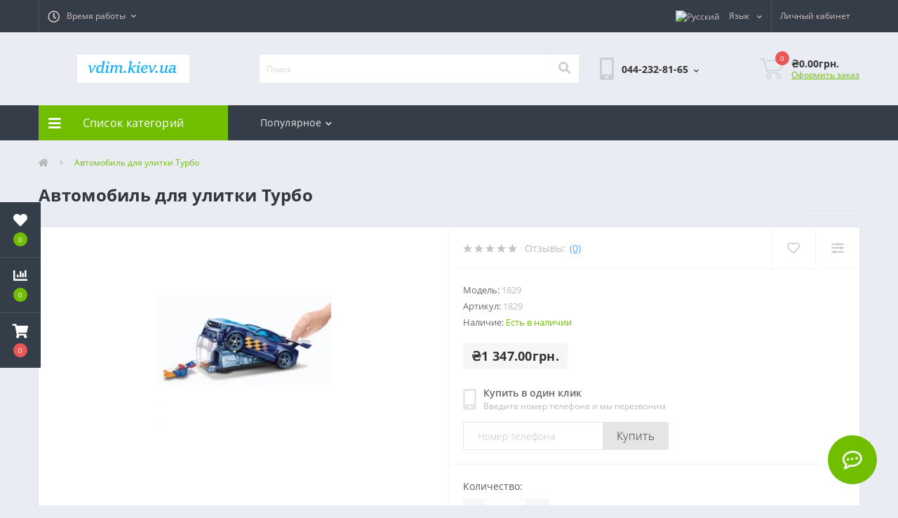

--- FILE ---
content_type: text/html; charset=utf-8
request_url: https://vdim.kiev.ua/%D0%BA%D1%83%D0%BF%D0%B8%D1%82%D1%8C%20%D0%B7%D0%B0%D0%BA%D0%B0%D0%B7%D0%B0%D1%82%D1%8C%20%D0%90%D0%B2%D1%82%D0%BE%D0%BC%D0%BE%D0%B1%D0%B8%D0%BB%D1%8C%20%D0%B4%D0%BB%D1%8F%20%D1%83%D0%BB%D0%B8%D1%82%D0%BA%D0%B8%20%D0%A2%D1%83%D1%80%D0%B1%D0%BE
body_size: 23738
content:
<!DOCTYPE html>
<!--[if IE]><![endif]-->
<!--[if IE 8 ]><html dir="ltr" lang="ru" class="ie8"><![endif]-->
<!--[if IE 9 ]><html dir="ltr" lang="ru" class="ie9"><![endif]-->
<!--[if (gt IE 9)|!(IE)]><!-->
<html dir="ltr" lang="ru">
<!--<![endif]-->
<head>
<meta charset="UTF-8" />
<meta name="viewport" content="width=device-width, initial-scale=1, user-scalable=0">
<meta http-equiv="X-UA-Compatible" content="IE=edge">

                        
            			
<title>Автомобиль для улитки Турбо</title>

<meta property="og:title" content="Автомобиль для улитки Турбо" />
<meta property="og:description" content="Автомобиль для улитки Турбо" />
<meta property="og:site_name" content="Товары для дома интернет магазин" />
<meta property="og:url" content="https://vdim.kiev.ua/купить заказать Автомобиль для улитки Турбо" />
<meta property="og:image" content="https://vdim.kiev.ua/image/catalog/products/1829_large.jpg" />
<meta property="og:image:type" content="image/jpeg" />
<meta property="og:image:width" content="300" />
<meta property="og:image:height" content="154" />
<meta property="og:image:alt" content="Автомобиль для улитки Турбо" />
<meta property="og:type" content="product" />
			
<base href="https://vdim.kiev.ua/" />
<meta name="description" content="Автомобиль для улитки Турбо" />
<meta name="keywords" content="заказать игрушку Автомобиль для улитки Турбо" />
<link rel="preload" href="catalog/view/theme/oct_ultrastore/stylesheet/fonts/OpenSansLight.woff2" as="font" type="font/woff2" crossorigin>
<link rel="preload" href="catalog/view/theme/oct_ultrastore/stylesheet/fonts/OpenSansBold.woff2" as="font" type="font/woff2" crossorigin>
<link rel="preload" href="catalog/view/theme/oct_ultrastore/stylesheet/fonts/OpenSansRegular.woff2" as="font" type="font/woff2" crossorigin>
<link rel="preload" href="catalog/view/theme/oct_ultrastore/stylesheet/fonts/OpenSansSemibold.woff2" as="font" type="font/woff2" crossorigin>
<link rel="preload" href="catalog/view/theme/oct_ultrastore/stylesheet/fontawesome-free-5.6.1-web/webfonts/fa-solid-900.woff2" as="font" type="font/woff2" crossorigin>
<link rel="preload" href="catalog/view/theme/oct_ultrastore/stylesheet/fontawesome-free-5.6.1-web/webfonts/fa-regular-400.woff2" as="font" type="font/woff2" crossorigin>
<link rel="preload" href="catalog/view/theme/oct_ultrastore/stylesheet/fontawesome-free-5.6.1-web/webfonts/fa-brands-400.woff2" as="font" type="font/woff2" crossorigin>
<link href="min/cache/0a120b8cd0fdc8abebdf0bc0c1e7dff5.css?v=2.0" rel="preload" as="style" />
<link href="min/cache/0a120b8cd0fdc8abebdf0bc0c1e7dff5.css?v=2.0" rel="stylesheet" media="screen" />
<link rel="preload" as="script" href="min/cache/c78612382648544f6687f0ead5911042.js?v=2.0"/>
<script src="min/cache/c78612382648544f6687f0ead5911042.js?v=2.0"></script>
<link href="https://vdim.kiev.ua/купить заказать Автомобиль для улитки Турбо" rel="canonical" />
<link href="https://vdim.kiev.ua/image/catalog/ikon002.PNG" rel="icon" />
<!-- Global site tag (gtag.js) - Google Analytics -->
<script async src="https://www.googletagmanager.com/gtag/js?id=G-LXQ4JSF4B4"></script>
<script>
  window.dataLayer = window.dataLayer || [];
  function gtag(){dataLayer.push(arguments);}
  gtag('js', new Date());

  gtag('config', 'G-LXQ4JSF4B4');
</script>
</head>
<body class="top">

						<div class="oct-fixed-bar fixed-left">
								<div class="oct-fixed-bar-item oct-fixed-bar-wishlist">
					<a href="https://vdim.kiev.ua/index.php?route=account/wishlist" class="oct-fixed-bar-link" title="Список желаний"><i class="fas fa-heart"></i><span id="oct-wishlist-quantity" class="oct-fixed-bar-quantity">0</span></a>
				</div>
												<div class="oct-fixed-bar-item oct-fixed-bar-compare">
					<a href="https://vdim.kiev.ua/index.php?route=product/compare" class="oct-fixed-bar-link" title="Список сравнения"><i class="fas fa-chart-bar"></i><span id="oct-compare-quantity" class="oct-fixed-bar-quantity">0</span></a>
				</div>
												<div class="oct-fixed-bar-item oct-fixed-bar-cart">
										<a href="javascript:;" onclick="octPopupCart()" class="oct-fixed-bar-link" title="Корзина">
										<i class="fas fa-shopping-cart"></i><span id="oct-cart-quantity" class="oct-fixed-bar-quantity">0</span></a>
				</div>
							</div>
						
<div id="us_menu_mobile_box" class="d-lg-none">
	<div id="us_menu_mobile_title" class="modal-header">
		<span class="modal-title">Меню</span>
		<button id="us_menu_mobile_close" type="button" class="us-close">
			<span aria-hidden="true" class="us-modal-close-icon us-modal-close-left"></span>
			<span aria-hidden="true" class="us-modal-close-icon us-modal-close-right"></span>
		</button>
	</div>
	<div id="us_menu_mobile_content"></div>
</div>
<nav id="top">
  <div class="container d-flex h-100">
		<div id="us_menu_mobile_button" class="us-menu-mobile d-lg-none h-100">
			<img src="catalog/view/theme/oct_ultrastore/img/burger.svg" class="us-navbar-toggler" alt="" />
		</div>
		<div id="dropdown_menu_info" class="us-top-mobile-item us-top-mobile-item-info d-lg-none dropdown h-100">
			<img src="catalog/view/theme/oct_ultrastore/img/mobile-info.svg" class="us-navbar-info" alt="" />
			<div id="us_info_mobile" class="nav-dropdown-menu">
				<div class="modal-header">
			        <div class="modal-title">Информация</div>
			        <button id="us_info_mobile_close" type="button" class="us-close">
						<span aria-hidden="true" class="us-modal-close-icon us-modal-close-left"></span>
						<span aria-hidden="true" class="us-modal-close-icon us-modal-close-right"></span>
			        </button>
			    </div>
				<div class="nav-dropdown-menu-content">
										<ul class="list-unstyled mobile-information-box">
						<li class="mobile-info-title"><strong>Информация</strong></li>
												<li class="oct-menu-information-li"><a href="https://vdim.kiev.ua/index.php?route=information/information&amp;information_id=4" class="oct-menu-a">About Us</a></li>
												<li class="oct-menu-information-li"><a href="https://vdim.kiev.ua/index.php?route=information/information&amp;information_id=6" class="oct-menu-a">Delivery Information</a></li>
												<li class="oct-menu-information-li"><a href="https://vdim.kiev.ua/index.php?route=information/information&amp;information_id=3" class="oct-menu-a">Privacy Policy</a></li>
												<li class="oct-menu-information-li"><a href="https://vdim.kiev.ua/index.php?route=information/information&amp;information_id=5" class="oct-menu-a">Terms &amp; Conditions</a></li>
											</ul>
															<ul class="list-unstyled mobile-shedule-box">
						<li class="mobile-info-title"><strong>Время работы:</strong></li>
					</ul>
														</div>
			</div>
		</div>
		<div id="top-left" class="mr-auto d-flex align-items-center">
									<div class="dropdown h-100">
			  	<a class="btn btn-shedule btn-link dropdown-toggle d-flex align-items-center h-100" href="javascript:;" role="button" id="dropdownMenu1" data-toggle="dropdown" aria-haspopup="true" aria-expanded="false"><i class="far fa-clock"></i> <span>Время работы</span> <i class="fas fa-chevron-down"></i></a>
				<ul class="dropdown-menu nav-dropdown-menu shedule-dropdown-menu" aria-labelledby="dropdownMenu1">
									    <li class="dropdown-item us-dropdown-item">понедельник 09:00–18:00</li>
				    				    <li class="dropdown-item us-dropdown-item">вторник          09:00–18:00</li>
				    				    <li class="dropdown-item us-dropdown-item">среда               09:00–18:00</li>
				    				    <li class="dropdown-item us-dropdown-item">четверг            09:00–18:00</li>
				    				    <li class="dropdown-item us-dropdown-item">пятница           09:00–18:00</li>
				    				    <li class="dropdown-item us-dropdown-item">суббота            10:00–16:00</li>
				    				    <li class="dropdown-item us-dropdown-item">воскресенье  выходной</li>
				    				</ul>
			</div>
								</div>
		<div id="top-links" class="nav ml-auto d-flex">
			<div id="language" class="language">
	<div class="mobile-info-title d-lg-none"><strong>Язык</strong></div>
	<form action="https://vdim.kiev.ua/index.php?route=common/language/language" class="h-100" method="post" enctype="multipart/form-data" id="form-language">
		<div class="btn-group h-100">
			<button class="btn btn-lang btn-link dropdown-toggle" data-toggle="dropdown" aria-haspopup="true" aria-expanded="false">
							     
			    <img src="catalog/language/ru-ru/ru-ru.png" alt="Русский" title="Русский" class="lang">
			    <span>Язык</span>
			    <i class="fas fa-chevron-down"></i>
			    			    			    			    			</button>
			<div class="dropdown-menu nav-dropdown-menu dropdown-menu-right">
						          <button class="btn btn-block language-select active-item" type="button" name="ru-ru"><img src="catalog/language/ru-ru/ru-ru.png" alt="Русский" title="Русский" /> Русский</button>
		        		          <button class="btn btn-block language-select" type="button" name="ua-uk"><img src="catalog/language/ua-uk/ua-uk.png" alt="Українська" title="Українська" /> Українська</button>
		        			</div>
		</div>
	    <input type="hidden" name="code" value="" />
	    <input type="hidden" name="redirect" value="https://vdim.kiev.ua/купить заказать Автомобиль для улитки Турбо" />
	</form>
</div>

			 
			<div class="dropdown" id="us-account-dropdown">
								<a href="javascript:;" onclick="octPopupLogin();" title="Личный кабинет" class="btn btn-user btn-link btn-block h-100" role="button" aria-haspopup="true"><img src="catalog/view/theme/oct_ultrastore/img/user-mobile.svg" class="us-navbar-account" alt="" /><i class="far fa-user"></i> <span class="hidden-xs">Личный кабинет</span></a>
					        </div>
		</div>
		<a href="https://vdim.kiev.ua/index.php?route=account/wishlist" class="us-mobile-top-btn us-mobile-top-btn-wishlist d-lg-none h-100">
	<span class="us-mobile-top-btn-item"><img src="catalog/view/theme/oct_ultrastore/img/wishlist-mobile.svg" alt="" /></span>
</a>
<a href="https://vdim.kiev.ua/index.php?route=product/compare" class="us-mobile-top-btn us-mobile-top-btn-compare d-lg-none h-100">
	<span class="us-mobile-top-btn-item"><img src="catalog/view/theme/oct_ultrastore/img/compare-mobile.svg" alt="" /></span>
</a>
<a href="javascript:;" onclick="octPopupCart()" id="us_cart_mobile" class="us-mobile-top-btn us-mobile-top-btn-cart d-lg-none h-100">
	<span class="us-mobile-top-btn-item"><img src="catalog/view/theme/oct_ultrastore/img/cart-mobile.svg" alt="" /><span id="mobile_cart_index" class="mobile-header-index">0</span></span>
</a>

	</div>
</nav>
<header>
  <div class="container">
    <div class="row align-items-center">
    	<div id="logo" class="col-6 col-lg-3 col-md-3 us-logo-box text-center">
												<a href="https://vdim.kiev.ua/">
						<img src="https://vdim.kiev.ua/image/catalog/logotip01.PNG" title="Товары для дома интернет магазин" alt="Товары для дома интернет магазин" class="us-logo-img" />
					</a>
									</div>
		<div class="col-12 col-lg-5 col-md-6 us-search-box"><div id="search" class="input-group header-input-group">
	<input type="text" id="input_search" name="search" value="" placeholder="Поиск" class="input-lg h-100 header-input" />
	<button type="button"  id="oct-search-button" class="btn btn-search header-btn-search h-100"><i class="fa fa-search"></i></button>
	<div id="us_livesearch_close" onclick="clearLiveSearch();"><i class="fas fa-times"></i></div>
	<div id="us_livesearch"></div>
</div>

<script>
function clearLiveSearch() {
	$('#us_livesearch_close').removeClass('visible');
	$('#us_livesearch').removeClass('expanded');
	$('#us_livesearch').html('');
	$('#input_search').val('');
}

$(document).ready(function() {
	let timer, delay = 500;

	$('#input_search').keyup(function() {
	    let _this = $(this);

	    clearTimeout(timer);

	    timer = setTimeout(function() {
	        let value = $('header #search input[name=\'search\']').val();

			if (value.length > 2) {
				let key = encodeURIComponent(value);
				octsearch.search(key, 'desktop');
			}

	    }, delay );
	});
});
</script>
</div>
				<div class="col-6 col-lg-2 col-md-3 us-phone-box d-flex align-items-center">
			<div class="us-phone-img">
				<img src="catalog/view/theme/oct_ultrastore/img/pnone-icon.svg" alt="phone-icon">
			</div>
			<div class="us-phone-content">
								<a class="btn top-phone-btn dropdown-toggle" href="tel:0442328165" role="button" id="us-phones-dropdown" data-toggle="dropdown" aria-haspopup="true" aria-expanded="false"><span>044-232-81-65</span> <i class="fas fa-chevron-down"></i></a>
				<ul class="dropdown-menu header-dropdown-menu" aria-labelledby="us-phones-dropdown">
										<li><a href="tel:0442328165" class="phoneclick"><i class="fas fa-phone-volume"></i> 044-232-81-65</a></li>
										<li><a href="tel:0935158465" class="phoneclick"><i class="fas fa-phone-volume"></i> 093-515-84-65</a></li>
									</ul>
				
						
			</div>
		</div>
				<div id="cart" class="col-lg-2 us-cart-box d-flex align-items-center justify-content-end">
		<button type="button" class="us-cart-img" onclick="octPopupCart()">
			<img src="catalog/view/theme/oct_ultrastore/img/cart-icon.svg" alt="cart-icon">
		<span class="header-cart-index">0</span>
	</button>
	<div class="us-cart-content">
		<p class="us-cart-text">
			₴0.00грн.
		</p>
		<a href="https://vdim.kiev.ua/index.php?route=checkout/checkout" class="us-cart-link">
			Оформить заказ
		</a>
	</div>
</div>
    </div>
  </div>
</header>
<div class="menu-row sticky-top">
	<div class="container">
		<div class="row">
					<div id="oct-menu-box" class="col-lg-3">
	<div  id="oct-ultra-menu-header" class="oct-ultra-menu d-flex align-items-center justify-content-center">
		<span><i class="fas fa-bars"></i> Список категорий</span>
	</div>
	<nav id="oct-menu-dropdown-menu">
		<ul id="oct-menu-ul" class="oct-menu-ul oct-menu-parent-ul list-unstyled">
										<li class="oct-menu-li">
				<div class="d-flex align-items-center justify-content-between">
					<a href="https://vdim.kiev.ua/283" class="oct-menu-a"><span class="oct-menu-item-name">Игрушки Toys</span></a><span class="oct-menu-toggle"><i class="fas fa-chevron-right"></i></span>				</div>
				<div class="oct-menu-child-ul">
					<div class="oct-menu-back"><i class="fas fa-long-arrow-alt-left"></i> Игрушки Toys</div>
					<ul class="oct-menu-ul list-unstyled">
												<li class="oct-menu-li">
							<div class="d-flex align-items-center justify-content-between">
								<a href="https://vdim.kiev.ua/283/353"><span class="oct-menu-item-name">Аладдин игрушки фигурки Aladdin (22)</span></a>							</div>
													</li>
												<li class="oct-menu-li">
							<div class="d-flex align-items-center justify-content-between">
								<a href="https://vdim.kiev.ua/283/352"><span class="oct-menu-item-name">Бакуган игрушки Bakugan (18)</span></a>							</div>
													</li>
												<li class="oct-menu-li">
							<div class="d-flex align-items-center justify-content-between">
								<a href="https://vdim.kiev.ua/283/328"><span class="oct-menu-item-name">Биклонз Бик Лонз biklonz игрушки роботы (6)</span></a>							</div>
													</li>
												<li class="oct-menu-li">
							<div class="d-flex align-items-center justify-content-between">
								<a href="https://vdim.kiev.ua/283/298"><span class="oct-menu-item-name">Боб строитель Bob the Builder игрушки (16)</span></a>							</div>
													</li>
												<li class="oct-menu-li">
							<div class="d-flex align-items-center justify-content-between">
								<a href="https://vdim.kiev.ua/283/311-test-1"><span class="oct-menu-item-name">Бросок кобры фигурки игрушки (59)</span></a>							</div>
													</li>
												<li class="oct-menu-li">
							<div class="d-flex align-items-center justify-content-between">
								<a href="https://vdim.kiev.ua/283/betmen-igrushki-figurki-the-batman"><span class="oct-menu-item-name">Бэтмен игрушки фигурки The Batman (24)</span></a>							</div>
													</li>
												<li class="oct-menu-li">
							<div class="d-flex align-items-center justify-content-between">
								<a href="https://vdim.kiev.ua/283/volshebnyj-domik-gabbi-kukolnyj-domik-gabbi-igrushki-figurki-kukly-gabby-s-dollhouse"><span class="oct-menu-item-name">Волшебный домик Габби Кукольный домик Габби игрушки фигурки куклы gabby's dollhouse (23)</span></a>							</div>
													</li>
												<li class="oct-menu-li">
							<div class="d-flex align-items-center justify-content-between">
								<a href="https://vdim.kiev.ua/283/351"><span class="oct-menu-item-name">Волшебный парк Джун Чудо парк Диво парк (6)</span></a>							</div>
													</li>
												<li class="oct-menu-li">
							<div class="d-flex align-items-center justify-content-between">
								<a href="https://vdim.kiev.ua/283/350"><span class="oct-menu-item-name">Годзилла игрушки фигурки Godzilla (70)</span></a>							</div>
													</li>
												<li class="oct-menu-li">
							<div class="d-flex align-items-center justify-content-between">
								<a href="https://vdim.kiev.ua/283/golovolomka-igrushki-figurki-kukly-inside-out"><span class="oct-menu-item-name">Головоломка игрушки фигурки куклы Inside Out (17)</span></a>							</div>
													</li>
												<li class="oct-menu-li">
							<div class="d-flex align-items-center justify-content-between">
								<a href="https://vdim.kiev.ua/283/305"><span class="oct-menu-item-name">Громолеты вперед игрушки  (27)</span></a>							</div>
													</li>
												<li class="oct-menu-li">
							<div class="d-flex align-items-center justify-content-between">
								<a href="https://vdim.kiev.ua/283/319"><span class="oct-menu-item-name">Губка Боб Спанч Боб игрушки фигурки  (34)</span></a>							</div>
													</li>
												<li class="oct-menu-li">
							<div class="d-flex align-items-center justify-content-between">
								<a href="https://vdim.kiev.ua/283/286"><span class="oct-menu-item-name">Джейк и Пираты Нетландии  Jake and The Neve игрушки (18)</span></a>							</div>
													</li>
												<li class="oct-menu-li">
							<div class="d-flex align-items-center justify-content-between">
								<a href="https://vdim.kiev.ua/283/337"><span class="oct-menu-item-name">Дикие Скричеры игрушки Screechers Wild (21)</span></a>							</div>
													</li>
												<li class="oct-menu-li">
							<div class="d-flex align-items-center justify-content-between">
								<a href="https://vdim.kiev.ua/283/zavetnoe-zhelanie-igrushki-figurki-kukly-disney-movie-wish"><span class="oct-menu-item-name">Заветное желание игрушки фигурки куклы Disney Movie Wish (13)</span></a>							</div>
													</li>
												<li class="oct-menu-li">
							<div class="d-flex align-items-center justify-content-between">
								<a href="https://vdim.kiev.ua/283/324"><span class="oct-menu-item-name">Игрушки Бейблейд волчки Beyblade (40)</span></a>							</div>
													</li>
												<li class="oct-menu-li">
							<div class="d-flex align-items-center justify-content-between">
								<a href="https://vdim.kiev.ua/283/indiana-dzhons-igrushki-figurki-igrovye-nabory-indiana-jones"><span class="oct-menu-item-name">Индиана Джонс игрушки фигурки игровые наборы Indiana Jones (27)</span></a>							</div>
													</li>
												<li class="oct-menu-li">
							<div class="d-flex align-items-center justify-content-between">
								<a href="https://vdim.kiev.ua/283/327"><span class="oct-menu-item-name">Команда мстители игрушки фигурки Avengers  (98)</span></a>							</div>
													</li>
												<li class="oct-menu-li">
							<div class="d-flex align-items-center justify-content-between">
								<a href="https://vdim.kiev.ua/283/kosmicheskij-dzhem-2-novoe-pokolenie-igrushki-figurki-space-jam-a-new-legacy"><span class="oct-menu-item-name">Космический джем 2 Новое поколение игрушки фигурки Space Jam: A New Legacy (13)</span></a>							</div>
													</li>
												<li class="oct-menu-li">
							<div class="d-flex align-items-center justify-content-between">
								<a href="https://vdim.kiev.ua/283/303"><span class="oct-menu-item-name">Куклы Dolls (5)</span></a>							</div>
													</li>
												<li class="oct-menu-li">
							<div class="d-flex align-items-center justify-content-between">
								<a href="https://vdim.kiev.ua/283/308"><span class="oct-menu-item-name">Куклы Спейс Поп Space POP (5)</span></a>							</div>
													</li>
												<li class="oct-menu-li">
							<div class="d-flex align-items-center justify-content-between">
								<a href="https://vdim.kiev.ua/283/lajter-igrushki-figurki-kukly-lightyear"><span class="oct-menu-item-name">Лайтер игрушки фигурки куклы Lightyear (21)</span></a>							</div>
													</li>
												<li class="oct-menu-li">
							<div class="d-flex align-items-center justify-content-between">
								<a href="https://vdim.kiev.ua/283/307"><span class="oct-menu-item-name">Лига Ватчкар Лига WatchCar игрушки (32)</span></a>							</div>
													</li>
												<li class="oct-menu-li">
							<div class="d-flex align-items-center justify-content-between">
								<a href="https://vdim.kiev.ua/283/304"><span class="oct-menu-item-name">Лига справедливости игрушки фигурки Justice League (74)</span></a>							</div>
													</li>
												<li class="oct-menu-li">
							<div class="d-flex align-items-center justify-content-between">
								<a href="https://vdim.kiev.ua/283/liga-super-pitomcy-igrushki-figurki-kukly-dc-league-of-super-pets"><span class="oct-menu-item-name">Лига Супер Питомцы игрушки фигурки куклы DC League of Super-Pets (7)</span></a>							</div>
													</li>
												<li class="oct-menu-li">
							<div class="d-flex align-items-center justify-content-between">
								<a href="https://vdim.kiev.ua/283/luka-igrushki-figurki-kukly-luca-pixar-disney"><span class="oct-menu-item-name">Лука игрушки фигурки куклы Luca Pixar Disney (10)</span></a>							</div>
													</li>
												<li class="oct-menu-li">
							<div class="d-flex align-items-center justify-content-between">
								<a href="https://vdim.kiev.ua/283/301"><span class="oct-menu-item-name">Люди в черном игрушки фигурки Men in Black (9)</span></a>							</div>
													</li>
												<li class="oct-menu-li">
							<div class="d-flex align-items-center justify-content-between">
								<a href="https://vdim.kiev.ua/283/344"><span class="oct-menu-item-name">Мекард игрушки машинки роботы трансфомеры Мекардимал Mecard (15)</span></a>							</div>
													</li>
												<li class="oct-menu-li">
							<div class="d-flex align-items-center justify-content-between">
								<a href="https://vdim.kiev.ua/283/310"><span class="oct-menu-item-name">Микро роботы Нано Нитро Nano Nitro (4)</span></a>							</div>
													</li>
												<li class="oct-menu-li">
							<div class="d-flex align-items-center justify-content-between">
								<a href="https://vdim.kiev.ua/283/336"><span class="oct-menu-item-name">Монстры на каникулах Отель Трансильвания игрушки фигурки (11)</span></a>							</div>
													</li>
												<li class="oct-menu-li">
							<div class="d-flex align-items-center justify-content-between">
								<a href="https://vdim.kiev.ua/283/300"><span class="oct-menu-item-name">Небесная Академия Скайлендеров Skylanders Academy игрушки фигурки (3)</span></a>							</div>
													</li>
												<li class="oct-menu-li">
							<div class="d-flex align-items-center justify-content-between">
								<a href="https://vdim.kiev.ua/283/otryad-samoubijc-igrushki-figurki-suicide-squad"><span class="oct-menu-item-name">Отряд самоубийц игрушки фигурки Suicide Squad (9)</span></a>							</div>
													</li>
												<li class="oct-menu-li">
							<div class="d-flex align-items-center justify-content-between">
								<a href="https://vdim.kiev.ua/283/ohotniki-za-privideniyami-igrushki-figurki-ghostbusters"><span class="oct-menu-item-name">Охотники за привидениями игрушки фигурки Ghostbusters (45)</span></a>							</div>
													</li>
												<li class="oct-menu-li">
							<div class="d-flex align-items-center justify-content-between">
								<a href="https://vdim.kiev.ua/283/288"><span class="oct-menu-item-name">Паровозики из чаггингтона Chuggington игрушки (19)</span></a>							</div>
													</li>
												<li class="oct-menu-li">
							<div class="d-flex align-items-center justify-content-between">
								<a href="https://vdim.kiev.ua/283/pauchok-i-ego-udivitelnye-druzya-igrushki-figurki-igrovye-nabory-marvel-s-spidey-and-his-amazing-friends-change"><span class="oct-menu-item-name">Паучок и его удивительные друзья игрушки фигурки игровые наборы Marvel's Spidey and His Amazing Friends Change (8)</span></a>							</div>
													</li>
												<li class="oct-menu-li">
							<div class="d-flex align-items-center justify-content-between">
								<a href="https://vdim.kiev.ua/283/322"><span class="oct-menu-item-name">Покемон Pokemon фигурки игрушки  (37)</span></a>							</div>
													</li>
												<li class="oct-menu-li">
							<div class="d-flex align-items-center justify-content-between">
								<a href="https://vdim.kiev.ua/283/217"><span class="oct-menu-item-name">Продукция Hot Toys Горячие игрушки Украина (3)</span></a>							</div>
													</li>
												<li class="oct-menu-li">
							<div class="d-flex align-items-center justify-content-between">
								<a href="https://vdim.kiev.ua/283/201"><span class="oct-menu-item-name">Продукция SIDESHOW sideshow интермедия Украина (6)</span></a>							</div>
													</li>
												<li class="oct-menu-li">
							<div class="d-flex align-items-center justify-content-between">
								<a href="https://vdim.kiev.ua/283/218"><span class="oct-menu-item-name">Продукция ThreeZero threezero три ноль Украина (6)</span></a>							</div>
													</li>
												<li class="oct-menu-li">
							<div class="d-flex align-items-center justify-content-between">
								<a href="https://vdim.kiev.ua/283/204"><span class="oct-menu-item-name">Продукция worldbox в Украине  (2)</span></a>							</div>
													</li>
												<li class="oct-menu-li">
							<div class="d-flex align-items-center justify-content-between">
								<a href="https://vdim.kiev.ua/283/rajya-i-poslednij-drakon-raya-and-the-last-dragon"><span class="oct-menu-item-name">Райя и последний дракон игрушки фигурки куклы Raya and the Last Dragon (25)</span></a>							</div>
													</li>
												<li class="oct-menu-li">
							<div class="d-flex align-items-center justify-content-between">
								<a href="https://vdim.kiev.ua/283/Ральф против интернета игрушки фигурки Ральф 2"><span class="oct-menu-item-name">Ральф против интернета игрушки фигурки Ральф 2 (31)</span></a>							</div>
													</li>
												<li class="oct-menu-li">
							<div class="d-flex align-items-center justify-content-between">
								<a href="https://vdim.kiev.ua/283/315"><span class="oct-menu-item-name">Расти механик игрушки фигурки (14)</span></a>							</div>
													</li>
												<li class="oct-menu-li">
							<div class="d-flex align-items-center justify-content-between">
								<a href="https://vdim.kiev.ua/283/rusalochka-igrushki-figurki-igrovye-nabory-kukly-the-little-mermaid-disney"><span class="oct-menu-item-name">Русалочка игрушки фигурки игровые наборы куклы the little mermaid Disney (15)</span></a>							</div>
													</li>
												<li class="oct-menu-li">
							<div class="d-flex align-items-center justify-content-between">
								<a href="https://vdim.kiev.ua/283/317"><span class="oct-menu-item-name">Скуби ду игрушки фигурки Scooby Doo (30)</span></a>							</div>
													</li>
												<li class="oct-menu-li">
							<div class="d-flex align-items-center justify-content-between">
								<a href="https://vdim.kiev.ua/283/sonik-v-kino-igrushki-figurki-kukly-sonic-the-hedgehog-movie"><span class="oct-menu-item-name">Соник в кино игрушки фигурки куклы sonic the hedgehog movie (39)</span></a>							</div>
													</li>
												<li class="oct-menu-li">
							<div class="d-flex align-items-center justify-content-between">
								<a href="https://vdim.kiev.ua/283/331"><span class="oct-menu-item-name">Суперсемейка игрушки фигурки (46)</span></a>							</div>
													</li>
												<li class="oct-menu-li">
							<div class="d-flex align-items-center justify-content-between">
								<a href="https://vdim.kiev.ua/283/302"><span class="oct-menu-item-name">Терминатор фигурки игрушки Terminator (14)</span></a>							</div>
													</li>
												<li class="oct-menu-li">
							<div class="d-flex align-items-center justify-content-between">
								<a href="https://vdim.kiev.ua/283/tom-i-dzherri-igrushki-figurki-tom-and-jerry"><span class="oct-menu-item-name">Том и Джерри игрушки фигурки Tom and Jerry (14)</span></a>							</div>
													</li>
												<li class="oct-menu-li">
							<div class="d-flex align-items-center justify-content-between">
								<a href="https://vdim.kiev.ua/283/287"><span class="oct-menu-item-name">Шериф Келли и дикий запад игрушки (14)</span></a>							</div>
													</li>
												<li class="oct-menu-li">
							<div class="d-flex align-items-center justify-content-between">
								<a href="https://vdim.kiev.ua/283/shenyachij-patrul-igrushki-figurki-kukly-paw-patrol"><span class="oct-menu-item-name">Щенячий патруль игрушки фигурки куклы PAW Patrol (24)</span></a>							</div>
													</li>
												<li class="oct-menu-li">
							<div class="d-flex align-items-center justify-content-between">
								<a href="https://vdim.kiev.ua/283/elementarno-igrushki-figurki-kukly-elemental-disney"><span class="oct-menu-item-name">Элементарно игрушки фигурки куклы Elemental Disney (6)</span></a>							</div>
													</li>
												<li class="oct-menu-li">
							<div class="d-flex align-items-center justify-content-between">
								<a href="https://vdim.kiev.ua/283/enkanto-mir-magii-igrushki-figurki-encanto-disney"><span class="oct-menu-item-name">Энканто Мир магии игрушки фигурки Encanto Disney (15)</span></a>							</div>
													</li>
												<li class="oct-menu-li">
							<div class="d-flex align-items-center justify-content-between">
								<a href="https://vdim.kiev.ua/283/ya-krasneyu-igrushki-figurki-kukly-turning-red"><span class="oct-menu-item-name">Я краснею игрушки фигурки куклы Turning Red (8)</span></a>							</div>
													</li>
												<li class="oct-menu-li">
							<div class="d-flex align-items-center justify-content-between">
								<a href="https://vdim.kiev.ua/283/329"><span class="oct-menu-item-name">﻿Игрушки фигурки Дэдпул Deadpool (34)</span></a>							</div>
													</li>
																	</ul>
				</div>
			</li>
								<li class="oct-menu-li"><a href="https://vdim.kiev.ua/269" class="oct-menu-a"><span class="oct-menu-item-name">Игрушки компании Little Tikes Литл Тайкес Украина</span></a></li>
								<li class="oct-menu-li"><a href="https://vdim.kiev.ua/233" class="oct-menu-a"><span class="oct-menu-item-name">Игрушки компании VTech Втеч Украина</span></a></li>
								<li class="oct-menu-li"><a href="https://vdim.kiev.ua/266" class="oct-menu-a"><span class="oct-menu-item-name">Игрушки компании Анимал планет Animal Planet Украина</span></a></li>
								<li class="oct-menu-li">
				<div class="d-flex align-items-center justify-content-between">
					<a href="https://vdim.kiev.ua/261" class="oct-menu-a"><span class="oct-menu-item-name">Игрушки компании Бандаи Bandai Украина</span></a><span class="oct-menu-toggle"><i class="fas fa-chevron-right"></i></span>				</div>
				<div class="oct-menu-child-ul">
					<div class="oct-menu-back"><i class="fas fa-long-arrow-alt-left"></i> Игрушки компании Бандаи Bandai Украина</div>
					<ul class="oct-menu-ul list-unstyled">
												<li class="oct-menu-li">
							<div class="d-flex align-items-center justify-content-between">
								<a href="https://vdim.kiev.ua/261/262"><span class="oct-menu-item-name">Куклы Игрушки Леди Баг и Супер Кот (24)</span></a>							</div>
													</li>
												<li class="oct-menu-li">
							<div class="d-flex align-items-center justify-content-between">
								<a href="https://vdim.kiev.ua/261/282"><span class="oct-menu-item-name">Мобильный воин ГАНДАМ Железнокровные сироты игрушки (17)</span></a>							</div>
													</li>
												<li class="oct-menu-li">
							<div class="d-flex align-items-center justify-content-between">
								<a href="https://vdim.kiev.ua/261/263"><span class="oct-menu-item-name">Могучие рейнджеры Power Rangers игрушки фигурки (70)</span></a>							</div>
													</li>
																	</ul>
				</div>
			</li>
								<li class="oct-menu-li">
				<div class="d-flex align-items-center justify-content-between">
					<a href="https://vdim.kiev.ua/253" class="oct-menu-a"><span class="oct-menu-item-name">Игрушки компании Дисней Disney Store Украина</span></a><span class="oct-menu-toggle"><i class="fas fa-chevron-right"></i></span>				</div>
				<div class="oct-menu-child-ul">
					<div class="oct-menu-back"><i class="fas fa-long-arrow-alt-left"></i> Игрушки компании Дисней Disney Store Украина</div>
					<ul class="oct-menu-ul list-unstyled">
												<li class="oct-menu-li">
							<div class="d-flex align-items-center justify-content-between">
								<a href="https://vdim.kiev.ua/253/284"><span class="oct-menu-item-name">Доктор Плюшева игрушки Doc McStuffins (12)</span></a>							</div>
													</li>
												<li class="oct-menu-li">
							<div class="d-flex align-items-center justify-content-between">
								<a href="https://vdim.kiev.ua/253/314"><span class="oct-menu-item-name">Король Лев Lion King игрушки (16)</span></a>							</div>
													</li>
												<li class="oct-menu-li">
							<div class="d-flex align-items-center justify-content-between">
								<a href="https://vdim.kiev.ua/253/260"><span class="oct-menu-item-name">Кутюр де сила Дисней Couture de Force Disney (15)</span></a>							</div>
													</li>
																	</ul>
				</div>
			</li>
								<li class="oct-menu-li"><a href="https://vdim.kiev.ua/264" class="oct-menu-a"><span class="oct-menu-item-name">Игрушки компании Кидкрафт KidKraft Украина</span></a></li>
								<li class="oct-menu-li">
				<div class="d-flex align-items-center justify-content-between">
					<a href="https://vdim.kiev.ua/252" class="oct-menu-a"><span class="oct-menu-item-name">Игрушки компании Марвел Marvel Comics Украина</span></a><span class="oct-menu-toggle"><i class="fas fa-chevron-right"></i></span>				</div>
				<div class="oct-menu-child-ul">
					<div class="oct-menu-back"><i class="fas fa-long-arrow-alt-left"></i> Игрушки компании Марвел Marvel Comics Украина</div>
					<ul class="oct-menu-ul list-unstyled">
												<li class="oct-menu-li">
							<div class="d-flex align-items-center justify-content-between">
								<a href="https://vdim.kiev.ua/252/281"><span class="oct-menu-item-name">Логан Logan Люди Икс фигурки игрушки (26)</span></a>							</div>
													</li>
												<li class="oct-menu-li">
							<div class="d-flex align-items-center justify-content-between">
								<a href="https://vdim.kiev.ua/252/321"><span class="oct-menu-item-name">Мультивселенная Марвел Multiverse фигурки игрушки (44)</span></a>							</div>
													</li>
																	</ul>
				</div>
			</li>
								<li class="oct-menu-li">
				<div class="d-flex align-items-center justify-content-between">
					<a href="https://vdim.kiev.ua/254" class="oct-menu-a"><span class="oct-menu-item-name">Игрушки компании Маттел Mattel Украина</span></a><span class="oct-menu-toggle"><i class="fas fa-chevron-right"></i></span>				</div>
				<div class="oct-menu-child-ul">
					<div class="oct-menu-back"><i class="fas fa-long-arrow-alt-left"></i> Игрушки компании Маттел Mattel Украина</div>
					<ul class="oct-menu-ul list-unstyled">
												<li class="oct-menu-li">
							<div class="d-flex align-items-center justify-content-between">
								<a href="https://vdim.kiev.ua/254/255"><span class="oct-menu-item-name">Куклы Эвер Афтер Хай Ever After High (44)</span></a>							</div>
													</li>
																	</ul>
				</div>
			</li>
								<li class="oct-menu-li">
				<div class="d-flex align-items-center justify-content-between">
					<a href="https://vdim.kiev.ua/275" class="oct-menu-a"><span class="oct-menu-item-name">Игрушки компании Фонко Funko Украина</span></a><span class="oct-menu-toggle"><i class="fas fa-chevron-right"></i></span>				</div>
				<div class="oct-menu-child-ul">
					<div class="oct-menu-back"><i class="fas fa-long-arrow-alt-left"></i> Игрушки компании Фонко Funko Украина</div>
					<ul class="oct-menu-ul list-unstyled">
												<li class="oct-menu-li">
							<div class="d-flex align-items-center justify-content-between">
								<a href="https://vdim.kiev.ua/275/276"><span class="oct-menu-item-name">Книга жизни The Book of Life игрушки (3)</span></a>							</div>
													</li>
																	</ul>
				</div>
			</li>
								<li class="oct-menu-li">
				<div class="d-flex align-items-center justify-content-between">
					<a href="https://vdim.kiev.ua/258" class="oct-menu-a"><span class="oct-menu-item-name">Игрушки компании Хасбро Hasbro Украина</span></a><span class="oct-menu-toggle"><i class="fas fa-chevron-right"></i></span>				</div>
				<div class="oct-menu-child-ul">
					<div class="oct-menu-back"><i class="fas fa-long-arrow-alt-left"></i> Игрушки компании Хасбро Hasbro Украина</div>
					<ul class="oct-menu-ul list-unstyled">
												<li class="oct-menu-li">
							<div class="d-flex align-items-center justify-content-between">
								<a href="https://vdim.kiev.ua/258/259"><span class="oct-menu-item-name">Куклы Baby Alive Живой ребенок младенец (19)</span></a>							</div>
													</li>
												<li class="oct-menu-li">
							<div class="d-flex align-items-center justify-content-between">
								<a href="https://vdim.kiev.ua/258/306"><span class="oct-menu-item-name">Ханазуки Hanazuki игрушки (10)</span></a>							</div>
													</li>
																	</ul>
				</div>
			</li>
								<li class="oct-menu-li"><a href="https://vdim.kiev.ua/207" class="oct-menu-a"><span class="oct-menu-item-name">Игрушки от компании Nickelodeon Украина </span></a></li>
								<li class="oct-menu-li"><a href="https://vdim.kiev.ua/210" class="oct-menu-a"><span class="oct-menu-item-name">Игрушки от компании Playskool плейскул Украина</span></a></li>
								<li class="oct-menu-li">
				<div class="d-flex align-items-center justify-content-between">
					<a href="https://vdim.kiev.ua/208" class="oct-menu-a"><span class="oct-menu-item-name">Игрушки от компании Spin Master спин мастер Украина</span></a><span class="oct-menu-toggle"><i class="fas fa-chevron-right"></i></span>				</div>
				<div class="oct-menu-child-ul">
					<div class="oct-menu-back"><i class="fas fa-long-arrow-alt-left"></i> Игрушки от компании Spin Master спин мастер Украина</div>
					<ul class="oct-menu-ul list-unstyled">
												<li class="oct-menu-li">
							<div class="d-flex align-items-center justify-content-between">
								<a href="https://vdim.kiev.ua/208/274"><span class="oct-menu-item-name">Собачки Щенки Chubby Puppies игрушки (22)</span></a>							</div>
													</li>
												<li class="oct-menu-li">
							<div class="d-flex align-items-center justify-content-between">
								<a href="https://vdim.kiev.ua/208/272"><span class="oct-menu-item-name">Трон восстание игрушки фигурки (16)</span></a>							</div>
													</li>
																	</ul>
				</div>
			</li>
								<li class="oct-menu-li"><a href="https://vdim.kiev.ua/212" class="oct-menu-a"><span class="oct-menu-item-name">Игрушки от компании WolVol Украина</span></a></li>
								<li class="oct-menu-li">
				<div class="d-flex align-items-center justify-content-between">
					<a href="https://vdim.kiev.ua/279" class="oct-menu-a"><span class="oct-menu-item-name">Игрушки фигурки ДиСи Комикс DC comics</span></a><span class="oct-menu-toggle"><i class="fas fa-chevron-right"></i></span>				</div>
				<div class="oct-menu-child-ul">
					<div class="oct-menu-back"><i class="fas fa-long-arrow-alt-left"></i> Игрушки фигурки ДиСи Комикс DC comics</div>
					<ul class="oct-menu-ul list-unstyled">
												<li class="oct-menu-li">
							<div class="d-flex align-items-center justify-content-between">
								<a href="https://vdim.kiev.ua/279/280"><span class="oct-menu-item-name">Легенды завтрашнего дня Legends of Tomorrow (4)</span></a>							</div>
													</li>
																	</ul>
				</div>
			</li>
								<li class="oct-menu-li">
				<div class="d-flex align-items-center justify-content-between">
					<a href="https://vdim.kiev.ua/238" class="oct-menu-a"><span class="oct-menu-item-name">Игрушки фигурки наборы из Мультфильмов и детских сериалов</span></a><span class="oct-menu-toggle"><i class="fas fa-chevron-right"></i></span>				</div>
				<div class="oct-menu-child-ul">
					<div class="oct-menu-back"><i class="fas fa-long-arrow-alt-left"></i> Игрушки фигурки наборы из Мультфильмов и детских сериалов</div>
					<ul class="oct-menu-ul list-unstyled">
												<li class="oct-menu-li">
							<div class="d-flex align-items-center justify-content-between">
								<a href="https://vdim.kiev.ua/238/246"><span class="oct-menu-item-name">Бен 10 Омниверс игрушки фигурки (65)</span></a>							</div>
													</li>
												<li class="oct-menu-li">
							<div class="d-flex align-items-center justify-content-between">
								<a href="https://vdim.kiev.ua/238/239"><span class="oct-menu-item-name">Блэйз Вспыш  и Чудо машинки игрушки (17)</span></a>							</div>
													</li>
												<li class="oct-menu-li">
							<div class="d-flex align-items-center justify-content-between">
								<a href="https://vdim.kiev.ua/238/271"><span class="oct-menu-item-name">Братц Bratz Куклы игрушки (10)</span></a>							</div>
													</li>
												<li class="oct-menu-li">
							<div class="d-flex align-items-center justify-content-between">
								<a href="https://vdim.kiev.ua/238/278"><span class="oct-menu-item-name">Вольтрон Легендарный защитник игрушки Voltron (23)</span></a>							</div>
													</li>
												<li class="oct-menu-li">
							<div class="d-flex align-items-center justify-content-between">
								<a href="https://vdim.kiev.ua/238/240"><span class="oct-menu-item-name">Герои в масках Пи Джей Маски игрушки (52)</span></a>							</div>
													</li>
												<li class="oct-menu-li">
							<div class="d-flex align-items-center justify-content-between">
								<a href="https://vdim.kiev.ua/238/285"><span class="oct-menu-item-name">Голди и Мишка Goldie and Bear игрушки (9)</span></a>							</div>
													</li>
												<li class="oct-menu-li">
							<div class="d-flex align-items-center justify-content-between">
								<a href="https://vdim.kiev.ua/238/Громокошки Громовые Коты ThunderCats"><span class="oct-menu-item-name">Громокошки Громовые Коты ThunderCats (5)</span></a>							</div>
													</li>
												<li class="oct-menu-li">
							<div class="d-flex align-items-center justify-content-between">
								<a href="https://vdim.kiev.ua/238/242"><span class="oct-menu-item-name">Елена из Авалора игрушки фигурки  (29)</span></a>							</div>
													</li>
												<li class="oct-menu-li">
							<div class="d-flex align-items-center justify-content-between">
								<a href="https://vdim.kiev.ua/238/330"><span class="oct-menu-item-name">Зак Шторм игрушки фигурки (11)</span></a>							</div>
													</li>
												<li class="oct-menu-li">
							<div class="d-flex align-items-center justify-content-between">
								<a href="https://vdim.kiev.ua/238/Igrushki-Moi-malen'kiye-poni-May-Litl-Poni-My-Little-Pony-figurki"><span class="oct-menu-item-name">Игрушки Мои маленькие пони Май Литл Пони My Little Pony фигурки (70)</span></a>							</div>
													</li>
												<li class="oct-menu-li">
							<div class="d-flex align-items-center justify-content-between">
								<a href="https://vdim.kiev.ua/238/289"><span class="oct-menu-item-name">Катя и Мим Мим Kate Mim Mim игрушки фигурки (7)</span></a>							</div>
													</li>
												<li class="oct-menu-li">
							<div class="d-flex align-items-center justify-content-between">
								<a href="https://vdim.kiev.ua/238/245"><span class="oct-menu-item-name">Королевские Питомцы Пушистые Истории игрушки фигурки (21)</span></a>							</div>
													</li>
												<li class="oct-menu-li">
							<div class="d-flex align-items-center justify-content-between">
								<a href="https://vdim.kiev.ua/238/357"><span class="oct-menu-item-name">Крижане серце Холодное сердце Frozen Disney (31)</span></a>							</div>
													</li>
												<li class="oct-menu-li">
							<div class="d-flex align-items-center justify-content-between">
								<a href="https://vdim.kiev.ua/238/267"><span class="oct-menu-item-name">Магия МиМис MagicMeeMees Магия Ми Мис игрушки (13)</span></a>							</div>
													</li>
												<li class="oct-menu-li">
							<div class="d-flex align-items-center justify-content-between">
								<a href="https://vdim.kiev.ua/238/244"><span class="oct-menu-item-name">Майлз с другой планеты игрушки фигурки (29)</span></a>							</div>
													</li>
												<li class="oct-menu-li">
							<div class="d-flex align-items-center justify-content-between">
								<a href="https://vdim.kiev.ua/238/313"><span class="oct-menu-item-name">Микки и родстерные гонщики игрушки (25)</span></a>							</div>
													</li>
												<li class="oct-menu-li">
							<div class="d-flex align-items-center justify-content-between">
								<a href="https://vdim.kiev.ua/238/335"><span class="oct-menu-item-name">Минифорс игрушки фигурки (31)</span></a>							</div>
													</li>
												<li class="oct-menu-li">
							<div class="d-flex align-items-center justify-content-between">
								<a href="https://vdim.kiev.ua/238/312"><span class="oct-menu-item-name">Мой друг щенок Puppy Dog Pals (25)</span></a>							</div>
													</li>
												<li class="oct-menu-li">
							<div class="d-flex align-items-center justify-content-between">
								<a href="https://vdim.kiev.ua/238/347"><span class="oct-menu-item-name">Мультфильм Хетчималс Hatchimals птенцы питомцы игрушки (12)</span></a>							</div>
													</li>
												<li class="oct-menu-li">
							<div class="d-flex align-items-center justify-content-between">
								<a href="https://vdim.kiev.ua/238/265"><span class="oct-menu-item-name">Октонавты игрушки фигурки (41)</span></a>							</div>
													</li>
												<li class="oct-menu-li">
							<div class="d-flex align-items-center justify-content-between">
								<a href="https://vdim.kiev.ua/238/318"><span class="oct-menu-item-name">Охотники на троллей игрушки фигурки Trollhunters  (13)</span></a>							</div>
													</li>
												<li class="oct-menu-li">
							<div class="d-flex align-items-center justify-content-between">
								<a href="https://vdim.kiev.ua/238/355"><span class="oct-menu-item-name">Плеймобил Через вселенные Playmobil (8)</span></a>							</div>
													</li>
												<li class="oct-menu-li">
							<div class="d-flex align-items-center justify-content-between">
								<a href="https://vdim.kiev.ua/238/Poy-Zveropoy-Put' k-slave-Sing-igrushki"><span class="oct-menu-item-name">Пой Зверопой Путь к славе Sing игрушки (22)</span></a>							</div>
													</li>
												<li class="oct-menu-li">
							<div class="d-flex align-items-center justify-content-between">
								<a href="https://vdim.kiev.ua/238/250"><span class="oct-menu-item-name">Принцесса София Прекрасная Как стать принцессой игрушки (27)</span></a>							</div>
													</li>
												<li class="oct-menu-li">
							<div class="d-flex align-items-center justify-content-between">
								<a href="https://vdim.kiev.ua/238/356"><span class="oct-menu-item-name">Роботы пожарные игрушки фигурки (6)</span></a>							</div>
													</li>
												<li class="oct-menu-li">
							<div class="d-flex align-items-center justify-content-between">
								<a href="https://vdim.kiev.ua/238/366"><span class="oct-menu-item-name">Спирит ﻿игрушки фигурки Spirit (15)</span></a>							</div>
													</li>
												<li class="oct-menu-li">
							<div class="d-flex align-items-center justify-content-between">
								<a href="https://vdim.kiev.ua/238/243"><span class="oct-menu-item-name">Стар Дарлингс игрушки фигурки (9)</span></a>							</div>
													</li>
												<li class="oct-menu-li">
							<div class="d-flex align-items-center justify-content-between">
								<a href="https://vdim.kiev.ua/238/241"><span class="oct-menu-item-name">Страж лев Львиная стража Хранитель Лев Игрушки (24)</span></a>							</div>
													</li>
												<li class="oct-menu-li">
							<div class="d-flex align-items-center justify-content-between">
								<a href="https://vdim.kiev.ua/238/323"><span class="oct-menu-item-name">Тайна Коко игрушки фигурки Coco (28)</span></a>							</div>
													</li>
												<li class="oct-menu-li">
							<div class="d-flex align-items-center justify-content-between">
								<a href="https://vdim.kiev.ua/238/290"><span class="oct-menu-item-name">Тачки Cars игрушки (114)</span></a>							</div>
													</li>
												<li class="oct-menu-li">
							<div class="d-flex align-items-center justify-content-between">
								<a href="https://vdim.kiev.ua/238/248"><span class="oct-menu-item-name">Школа Супергероинь супер героинь игрушки (20)</span></a>							</div>
													</li>
												<li class="oct-menu-li">
							<div class="d-flex align-items-center justify-content-between">
								<a href="https://vdim.kiev.ua/238/268"><span class="oct-menu-item-name">Шопкинс Shopkins игрушки фигурки (25)</span></a>							</div>
													</li>
												<li class="oct-menu-li">
							<div class="d-flex align-items-center justify-content-between">
								<a href="https://vdim.kiev.ua/238/349"><span class="oct-menu-item-name">Юная Лига Справедливости (11)</span></a>							</div>
													</li>
																	</ul>
				</div>
			</li>
								<li class="oct-menu-li">
				<div class="d-flex align-items-center justify-content-between">
					<a href="https://vdim.kiev.ua/200" class="oct-menu-a"><span class="oct-menu-item-name">Игрушки Фигурки с фильмов и сериалов </span></a><span class="oct-menu-toggle"><i class="fas fa-chevron-right"></i></span>				</div>
				<div class="oct-menu-child-ul">
					<div class="oct-menu-back"><i class="fas fa-long-arrow-alt-left"></i> Игрушки Фигурки с фильмов и сериалов </div>
					<ul class="oct-menu-ul list-unstyled">
												<li class="oct-menu-li">
							<div class="d-flex align-items-center justify-content-between">
								<a href="https://vdim.kiev.ua/200/257"><span class="oct-menu-item-name">300 Спартанцев Spartans фигурки игрушки (5)</span></a>							</div>
													</li>
												<li class="oct-menu-li">
							<div class="d-flex align-items-center justify-content-between">
								<a href="https://vdim.kiev.ua/200/Гарри Поттер игрушки фигурки Harry Potter"><span class="oct-menu-item-name">Гарри Поттер игрушки фигурки Harry Potter (21)</span></a>							</div>
													</li>
												<li class="oct-menu-li">
							<div class="d-flex align-items-center justify-content-between">
								<a href="https://vdim.kiev.ua/200/gladiator-figurki-igrushki-gladiator"><span class="oct-menu-item-name">Гладиатор фигурки игрушки Gladiator (9)</span></a>							</div>
													</li>
												<li class="oct-menu-li">
							<div class="d-flex align-items-center justify-content-between">
								<a href="https://vdim.kiev.ua/200/236"><span class="oct-menu-item-name">Готэм Gotham серии комиксов издательства DC Comics (9)</span></a>							</div>
													</li>
												<li class="oct-menu-li">
							<div class="d-flex align-items-center justify-content-between">
								<a href="https://vdim.kiev.ua/200/222"><span class="oct-menu-item-name">Доктор Стрэнж игрушки фигурки (19)</span></a>							</div>
													</li>
												<li class="oct-menu-li">
							<div class="d-flex align-items-center justify-content-between">
								<a href="https://vdim.kiev.ua/200/227"><span class="oct-menu-item-name">Другой мир Underworld фигурки игрушки (6)</span></a>							</div>
													</li>
												<li class="oct-menu-li">
							<div class="d-flex align-items-center justify-content-between">
								<a href="https://vdim.kiev.ua/200/320"><span class="oct-menu-item-name">Защитники марвел The Defenders игрушки фигурки (7)</span></a>							</div>
													</li>
												<li class="oct-menu-li">
							<div class="d-flex align-items-center justify-content-between">
								<a href="https://vdim.kiev.ua/200/228"><span class="oct-menu-item-name">Звездные войны Зоряні війни Star Wars  (149)</span></a>							</div>
													</li>
												<li class="oct-menu-li">
							<div class="d-flex align-items-center justify-content-between">
								<a href="https://vdim.kiev.ua/200/igra-v-kalmara-igrushki-figurki-squid-game-ojing-eo-geim"><span class="oct-menu-item-name">Игра в кальмара игрушки фигурки Squid Game Ojing-eo Geim (8)</span></a>							</div>
													</li>
												<li class="oct-menu-li">
							<div class="d-flex align-items-center justify-content-between">
								<a href="https://vdim.kiev.ua/200/249"><span class="oct-menu-item-name">Игрушки фигурки Кредо убийцы Кредо вбивці Assassin's Creed (29)</span></a>							</div>
													</li>
												<li class="oct-menu-li">
							<div class="d-flex align-items-center justify-content-between">
								<a href="https://vdim.kiev.ua/200/270"><span class="oct-menu-item-name">Команда Новый век Проект Мс2 Project Mc2  (18)</span></a>							</div>
													</li>
												<li class="oct-menu-li">
							<div class="d-flex align-items-center justify-content-between">
								<a href="https://vdim.kiev.ua/200/226"><span class="oct-menu-item-name">Макс Стил Max Steel игрушки фигурки (24)</span></a>							</div>
													</li>
												<li class="oct-menu-li">
							<div class="d-flex align-items-center justify-content-between">
								<a href="https://vdim.kiev.ua/200/292"><span class="oct-menu-item-name">Матрица The Matrix игрушки фигурки (10)</span></a>							</div>
													</li>
												<li class="oct-menu-li">
							<div class="d-flex align-items-center justify-content-between">
								<a href="https://vdim.kiev.ua/200/Mir-Yurskogo-perioda-igrushki-figurki-Dinozavry-Igrushki-figurki-Jurassic-World-Jurassic-Park-Camp-Cretaceous"><span class="oct-menu-item-name">Мир Юрского периода игрушки фигурки (88)</span></a>							</div>
													</li>
												<li class="oct-menu-li">
							<div class="d-flex align-items-center justify-content-between">
								<a href="https://vdim.kiev.ua/200/345"><span class="oct-menu-item-name">Монкарт игрушки машинки робот Monkart (6)</span></a>							</div>
													</li>
												<li class="oct-menu-li">
							<div class="d-flex align-items-center justify-content-between">
								<a href="https://vdim.kiev.ua/200/216"><span class="oct-menu-item-name">Мортал Комбат Mortal Kombat фигурки игрушки (52)</span></a>							</div>
													</li>
												<li class="oct-menu-li">
							<div class="d-flex align-items-center justify-content-between">
								<a href="https://vdim.kiev.ua/200/202"><span class="oct-menu-item-name">Обитель зла Resident Evil фигурки  (9)</span></a>							</div>
													</li>
												<li class="oct-menu-li">
							<div class="d-flex align-items-center justify-content-between">
								<a href="https://vdim.kiev.ua/200/273"><span class="oct-menu-item-name">Однажды в сказке игрушки фигурки (4)</span></a>							</div>
													</li>
												<li class="oct-menu-li">
							<div class="d-flex align-items-center justify-content-between">
								<a href="https://vdim.kiev.ua/200/221"><span class="oct-menu-item-name">Отряд самоубийц фигурки игрушки Suicide Squad (26)</span></a>							</div>
													</li>
												<li class="oct-menu-li">
							<div class="d-flex align-items-center justify-content-between">
								<a href="https://vdim.kiev.ua/200/247"><span class="oct-menu-item-name">Пираты Карибского моря Pirates of the Caribbean игрушки фигурки (23)</span></a>							</div>
													</li>
												<li class="oct-menu-li">
							<div class="d-flex align-items-center justify-content-between">
								<a href="https://vdim.kiev.ua/200/225"><span class="oct-menu-item-name">Полный расколбас розковбас фигурки игрушки (6)</span></a>							</div>
													</li>
												<li class="oct-menu-li">
							<div class="d-flex align-items-center justify-content-between">
								<a href="https://vdim.kiev.ua/200/234"><span class="oct-menu-item-name">Стрела Arrow фигурки игрушки (18)</span></a>							</div>
													</li>
												<li class="oct-menu-li">
							<div class="d-flex align-items-center justify-content-between">
								<a href="https://vdim.kiev.ua/200/237"><span class="oct-menu-item-name">Теория Большого взрыва The Big Bang Theory (25)</span></a>							</div>
													</li>
												<li class="oct-menu-li">
							<div class="d-flex align-items-center justify-content-between">
								<a href="https://vdim.kiev.ua/200/326"><span class="oct-menu-item-name">Тихоокеанский рубеж роботы игрушки Pacific Rim (17)</span></a>							</div>
													</li>
												<li class="oct-menu-li">
							<div class="d-flex align-items-center justify-content-between">
								<a href="https://vdim.kiev.ua/200/235"><span class="oct-menu-item-name">Флэш The Flash игрушки фигурки (26)</span></a>							</div>
													</li>
												<li class="oct-menu-li">
							<div class="d-flex align-items-center justify-content-between">
								<a href="https://vdim.kiev.ua/200/277"><span class="oct-menu-item-name">Форсаж игрушки (83)</span></a>							</div>
													</li>
												<li class="oct-menu-li">
							<div class="d-flex align-items-center justify-content-between">
								<a href="https://vdim.kiev.ua/200/203"><span class="oct-menu-item-name">Ходячие мертвецы The Walking Dead фигурки (15)</span></a>							</div>
													</li>
												<li class="oct-menu-li">
							<div class="d-flex align-items-center justify-content-between">
								<a href="https://vdim.kiev.ua/200/Chelovek-pauk-igrushki-figurki-Spider-Man"><span class="oct-menu-item-name">Человек паук игрушки фигурки Spider Man (99)</span></a>							</div>
													</li>
												<li class="oct-menu-li">
							<div class="d-flex align-items-center justify-content-between">
								<a href="https://vdim.kiev.ua/200/chelovek-muravej-i-osa-igrushki-figurki-ant-man-and-the-wasp-toys"><span class="oct-menu-item-name">Человек-муравей и Оса игрушки фигурки Ant-Man and The Wasp toys (8)</span></a>							</div>
													</li>
												<li class="oct-menu-li">
							<div class="d-flex align-items-center justify-content-between">
								<a href="https://vdim.kiev.ua/200/Черная вдова 2020 игрушка фигурка Марвел Black Widow"><span class="oct-menu-item-name">Черная вдова 2020 игрушка фигурка Марвел Black Widow (9)</span></a>							</div>
													</li>
												<li class="oct-menu-li">
							<div class="d-flex align-items-center justify-content-between">
								<a href="https://vdim.kiev.ua/200/291"><span class="oct-menu-item-name">Чудо женщина Wonder Woman игрушки фигурки (22)</span></a>							</div>
													</li>
												<li class="oct-menu-li">
							<div class="d-flex align-items-center justify-content-between">
								<a href="https://vdim.kiev.ua/200/shan-chi-figurki-igrushki-shang-chi"><span class="oct-menu-item-name">Шан-Чи фигурки игрушки Shang-Chi (13)</span></a>							</div>
													</li>
												<li class="oct-menu-li">
							<div class="d-flex align-items-center justify-content-between">
								<a href="https://vdim.kiev.ua/200/325"><span class="oct-menu-item-name">﻿Черная Пантера игрушки фигурки black panther  (29)</span></a>							</div>
													</li>
																	</ul>
				</div>
			</li>
								<li class="oct-menu-li">
				<div class="d-flex align-items-center justify-content-between">
					<a href="https://vdim.kiev.ua/katalog-kosmetiki-cosmetics-cream" class="oct-menu-a"><span class="oct-menu-item-name">Каталог косметики cosmetics cream</span></a><span class="oct-menu-toggle"><i class="fas fa-chevron-right"></i></span>				</div>
				<div class="oct-menu-child-ul">
					<div class="oct-menu-back"><i class="fas fa-long-arrow-alt-left"></i> Каталог косметики cosmetics cream</div>
					<ul class="oct-menu-ul list-unstyled">
												<li class="oct-menu-li">
							<div class="d-flex align-items-center justify-content-between">
								<a href="https://vdim.kiev.ua/katalog-kosmetiki-cosmetics-cream/kremy-cream"><span class="oct-menu-item-name">Кремы cream (3)</span></a>							</div>
													</li>
																	</ul>
				</div>
			</li>
								<li class="oct-menu-li"><a href="https://vdim.kiev.ua/206" class="oct-menu-a"><span class="oct-menu-item-name">Кинетический песок  Kinetic Sand </span></a></li>
								<li class="oct-menu-li"><a href="https://vdim.kiev.ua/348" class="oct-menu-a"><span class="oct-menu-item-name">Коллекционные модели автомобили 1 24</span></a></li>
								<li class="oct-menu-li">
				<div class="d-flex align-items-center justify-content-between">
					<a href="https://vdim.kiev.ua/293" class="oct-menu-a"><span class="oct-menu-item-name">Конструктор Лего Construction Lego</span></a><span class="oct-menu-toggle"><i class="fas fa-chevron-right"></i></span>				</div>
				<div class="oct-menu-child-ul">
					<div class="oct-menu-back"><i class="fas fa-long-arrow-alt-left"></i> Конструктор Лего Construction Lego</div>
					<ul class="oct-menu-ul list-unstyled">
												<li class="oct-menu-li">
							<div class="d-flex align-items-center justify-content-between">
								<a href="https://vdim.kiev.ua/293/295"><span class="oct-menu-item-name">Конструктор Лего Пираты Карибского моря Lego (1)</span></a>							</div>
													</li>
												<li class="oct-menu-li">
							<div class="d-flex align-items-center justify-content-between">
								<a href="https://vdim.kiev.ua/293/294"><span class="oct-menu-item-name">Конструктор Лего Тачки Lego Cars (7)</span></a>							</div>
													</li>
												<li class="oct-menu-li">
							<div class="d-flex align-items-center justify-content-between">
								<a href="https://vdim.kiev.ua/293/299"><span class="oct-menu-item-name">Конструктор ЛЕГО Холодное сердце LEGO Frozen  (6)</span></a>							</div>
													</li>
												<li class="oct-menu-li">
							<div class="d-flex align-items-center justify-content-between">
								<a href="https://vdim.kiev.ua/293/297"><span class="oct-menu-item-name">Конструктор Лего Человек Паук LEGO SpiderMan (6)</span></a>							</div>
													</li>
												<li class="oct-menu-li">
							<div class="d-flex align-items-center justify-content-between">
								<a href="https://vdim.kiev.ua/293/316"><span class="oct-menu-item-name">ЛЕГО Ниндзяго Фильм конструктор (11)</span></a>							</div>
													</li>
												<li class="oct-menu-li">
							<div class="d-flex align-items-center justify-content-between">
								<a href="https://vdim.kiev.ua/293/346"><span class="oct-menu-item-name">Лего фильм 2 (9)</span></a>							</div>
													</li>
																	</ul>
				</div>
			</li>
								<li class="oct-menu-li"><a href="https://vdim.kiev.ua/359" class="oct-menu-a"><span class="oct-menu-item-name">Кукла Чревовещания Чревовещание игрушка Ventriloquist Doll</span></a></li>
								<li class="oct-menu-li"><a href="https://vdim.kiev.ua/334" class="oct-menu-a"><span class="oct-menu-item-name">Лазертаг лазерные бластеры</span></a></li>
								<li class="oct-menu-li"><a href="https://vdim.kiev.ua/НБА NBA игрушки фигурки Национальная баскетбольная ассоциация" class="oct-menu-a"><span class="oct-menu-item-name">НБА NBA игрушки фигурки Национальная баскетбольная ассоциация</span></a></li>
								<li class="oct-menu-li"><a href="https://vdim.kiev.ua/НХЛ NHL игрушки фигурки Национальная хоккейная лига" class="oct-menu-a"><span class="oct-menu-item-name">НХЛ NHL игрушки фигурки Национальная хоккейная лига</span></a></li>
								<li class="oct-menu-li"><a href="https://vdim.kiev.ua/365" class="oct-menu-a"><span class="oct-menu-item-name">Нэшнл джиогрэфик игрушки National Geographic</span></a></li>
								<li class="oct-menu-li"><a href="https://vdim.kiev.ua/купить заказать Посуда Royal Albert" class="oct-menu-a"><span class="oct-menu-item-name">Посуда Royal Albert</span></a></li>
								<li class="oct-menu-li"><a href="https://vdim.kiev.ua/198" class="oct-menu-a"><span class="oct-menu-item-name">Продукция PLAY ARTS KAI play arts kai в Украина</span></a></li>
								<li class="oct-menu-li">
				<div class="d-flex align-items-center justify-content-between">
					<a href="https://vdim.kiev.ua/213" class="oct-menu-a"><span class="oct-menu-item-name">Сувенирная подарочная продукция</span></a><span class="oct-menu-toggle"><i class="fas fa-chevron-right"></i></span>				</div>
				<div class="oct-menu-child-ul">
					<div class="oct-menu-back"><i class="fas fa-long-arrow-alt-left"></i> Сувенирная подарочная продукция</div>
					<ul class="oct-menu-ul list-unstyled">
												<li class="oct-menu-li">
							<div class="d-flex align-items-center justify-content-between">
								<a href="https://vdim.kiev.ua/213/214"><span class="oct-menu-item-name">Сувенирная подарочная валюта (22)</span></a>							</div>
													</li>
												<li class="oct-menu-li">
							<div class="d-flex align-items-center justify-content-between">
								<a href="https://vdim.kiev.ua/213/215"><span class="oct-menu-item-name">Сувенирные Спортивные кубки статуэтки  (11)</span></a>							</div>
													</li>
																	</ul>
				</div>
			</li>
								<li class="oct-menu-li">
				<div class="d-flex align-items-center justify-content-between">
					<a href="https://vdim.kiev.ua/купить заказать ТОВАРЫ_ДЛЯ_ДЕТЕЙ" class="oct-menu-a"><span class="oct-menu-item-name">ТОВАРЫ ДЛЯ ДЕТЕЙ</span></a><span class="oct-menu-toggle"><i class="fas fa-chevron-right"></i></span>				</div>
				<div class="oct-menu-child-ul">
					<div class="oct-menu-back"><i class="fas fa-long-arrow-alt-left"></i> ТОВАРЫ ДЛЯ ДЕТЕЙ</div>
					<ul class="oct-menu-ul list-unstyled">
												<li class="oct-menu-li">
							<div class="d-flex align-items-center justify-content-between">
								<a href="https://vdim.kiev.ua/купить заказать ТОВАРЫ_ДЛЯ_ДЕТЕЙ/175"><span class="oct-menu-item-name"> Игрушки для детей K'NEX  k'nex (7)</span></a>							</div>
													</li>
												<li class="oct-menu-li">
							<div class="d-flex align-items-center justify-content-between">
								<a href="https://vdim.kiev.ua/купить заказать ТОВАРЫ_ДЛЯ_ДЕТЕЙ/185"><span class="oct-menu-item-name">Angry Birds Сердитые Птицы в кино игрушки (18)</span></a>							</div>
													</li>
												<li class="oct-menu-li">
							<div class="d-flex align-items-center justify-content-between">
								<a href="https://vdim.kiev.ua/купить заказать ТОВАРЫ_ДЛЯ_ДЕТЕЙ/купить заказать Hot_Wheels_Детские_игрушки"><span class="oct-menu-item-name">Hot Wheels Детские игрушки (109)</span></a>							</div>
													</li>
												<li class="oct-menu-li">
							<div class="d-flex align-items-center justify-content-between">
								<a href="https://vdim.kiev.ua/купить заказать ТОВАРЫ_ДЛЯ_ДЕТЕЙ/196"><span class="oct-menu-item-name">McFarlane Halo Макфарлейн игрушки фигурки (21)</span></a>							</div>
													</li>
												<li class="oct-menu-li">
							<div class="d-flex align-items-center justify-content-between">
								<a href="https://vdim.kiev.ua/купить заказать ТОВАРЫ_ДЛЯ_ДЕТЕЙ/153"><span class="oct-menu-item-name">NERF Бластер Детское оружие (145)</span></a>							</div>
													</li>
												<li class="oct-menu-li">
							<div class="d-flex align-items-center justify-content-between">
								<a href="https://vdim.kiev.ua/купить заказать ТОВАРЫ_ДЛЯ_ДЕТЕЙ/191"><span class="oct-menu-item-name">Аватар Avatar игрушки фигурки (43)</span></a>							</div>
													</li>
												<li class="oct-menu-li">
							<div class="d-flex align-items-center justify-content-between">
								<a href="https://vdim.kiev.ua/купить заказать ТОВАРЫ_ДЛЯ_ДЕТЕЙ/342"><span class="oct-menu-item-name">Аквамен фигурки игрушки  (39)</span></a>							</div>
													</li>
												<li class="oct-menu-li">
							<div class="d-flex align-items-center justify-content-between">
								<a href="https://vdim.kiev.ua/купить заказать ТОВАРЫ_ДЛЯ_ДЕТЕЙ/184"><span class="oct-menu-item-name">В поисках Дори Немо игрушки  (33)</span></a>							</div>
													</li>
												<li class="oct-menu-li">
							<div class="d-flex align-items-center justify-content-between">
								<a href="https://vdim.kiev.ua/купить заказать ТОВАРЫ_ДЛЯ_ДЕТЕЙ/купить заказать Гадкий_Я_Despicable_Me_Игрушки"><span class="oct-menu-item-name">Гадкий Я (Despicable Me) Игрушки (81)</span></a>							</div>
													</li>
												<li class="oct-menu-li">
							<div class="d-flex align-items-center justify-content-between">
								<a href="https://vdim.kiev.ua/купить заказать ТОВАРЫ_ДЛЯ_ДЕТЕЙ/343"><span class="oct-menu-item-name">Гринч игрушки фигурки  (10)</span></a>							</div>
													</li>
												<li class="oct-menu-li">
							<div class="d-flex align-items-center justify-content-between">
								<a href="https://vdim.kiev.ua/купить заказать ТОВАРЫ_ДЛЯ_ДЕТЕЙ/170"><span class="oct-menu-item-name">Детские игрушки Ertl Эртль TOMY (5)</span></a>							</div>
													</li>
												<li class="oct-menu-li">
							<div class="d-flex align-items-center justify-content-between">
								<a href="https://vdim.kiev.ua/купить заказать ТОВАРЫ_ДЛЯ_ДЕТЕЙ/211"><span class="oct-menu-item-name">Детский мир игрушечных динозавров (10)</span></a>							</div>
													</li>
												<li class="oct-menu-li">
							<div class="d-flex align-items-center justify-content-between">
								<a href="https://vdim.kiev.ua/купить заказать ТОВАРЫ_ДЛЯ_ДЕТЕЙ/232"><span class="oct-menu-item-name">Динотракс Роботозавры Механические Динозавры роботы строители Dinotrux (41)</span></a>							</div>
													</li>
												<li class="oct-menu-li">
							<div class="d-flex align-items-center justify-content-between">
								<a href="https://vdim.kiev.ua/купить заказать ТОВАРЫ_ДЛЯ_ДЕТЕЙ/183"><span class="oct-menu-item-name">Звездные Войны Star Wars игрушки (118)</span></a>							</div>
													</li>
												<li class="oct-menu-li">
							<div class="d-flex align-items-center justify-content-between">
								<a href="https://vdim.kiev.ua/купить заказать ТОВАРЫ_ДЛЯ_ДЕТЕЙ/Zoomer Собачки роботы Zoomer robot dog"><span class="oct-menu-item-name">Зуммер Собачки роботы Zoomer robot dog (44)</span></a>							</div>
													</li>
												<li class="oct-menu-li">
							<div class="d-flex align-items-center justify-content-between">
								<a href="https://vdim.kiev.ua/купить заказать ТОВАРЫ_ДЛЯ_ДЕТЕЙ/152"><span class="oct-menu-item-name">Игрушка Furby Boom  (13)</span></a>							</div>
													</li>
												<li class="oct-menu-li">
							<div class="d-flex align-items-center justify-content-between">
								<a href="https://vdim.kiev.ua/купить заказать ТОВАРЫ_ДЛЯ_ДЕТЕЙ/157"><span class="oct-menu-item-name">Игрушка Робокоп (RoboCop) (15)</span></a>							</div>
													</li>
												<li class="oct-menu-li">
							<div class="d-flex align-items-center justify-content-between">
								<a href="https://vdim.kiev.ua/купить заказать ТОВАРЫ_ДЛЯ_ДЕТЕЙ/193"><span class="oct-menu-item-name">Игрушки и фигурки с мультфильма Аватар Avatar (41)</span></a>							</div>
													</li>
												<li class="oct-menu-li">
							<div class="d-flex align-items-center justify-content-between">
								<a href="https://vdim.kiev.ua/купить заказать ТОВАРЫ_ДЛЯ_ДЕТЕЙ/161"><span class="oct-menu-item-name">Игрушки из мультика город героев Big Hero (13)</span></a>							</div>
													</li>
												<li class="oct-menu-li">
							<div class="d-flex align-items-center justify-content-between">
								<a href="https://vdim.kiev.ua/купить заказать ТОВАРЫ_ДЛЯ_ДЕТЕЙ/купить заказать Игрушки из мультика слагтерра Slugterra"><span class="oct-menu-item-name">Игрушки из мультика слагтерра (Slugterra) (11)</span></a>							</div>
													</li>
												<li class="oct-menu-li">
							<div class="d-flex align-items-center justify-content-between">
								<a href="https://vdim.kiev.ua/купить заказать ТОВАРЫ_ДЛЯ_ДЕТЕЙ/купить заказать Игрушки из мультика Улитка Турбо TURBO DreamWorks"><span class="oct-menu-item-name">Игрушки из мультика Улитка Турбо TURBO DreamWorks (21)</span></a>							</div>
													</li>
												<li class="oct-menu-li">
							<div class="d-flex align-items-center justify-content-between">
								<a href="https://vdim.kiev.ua/купить заказать ТОВАРЫ_ДЛЯ_ДЕТЕЙ/156"><span class="oct-menu-item-name">Игрушки из мультфильма Как приручить дракона (DreamWorks Dragons) (64)</span></a>							</div>
													</li>
												<li class="oct-menu-li">
							<div class="d-flex align-items-center justify-content-between">
								<a href="https://vdim.kiev.ua/купить заказать ТОВАРЫ_ДЛЯ_ДЕТЕЙ/219"><span class="oct-menu-item-name">Игрушки из мультфильма красавица и чудовище (35)</span></a>							</div>
													</li>
												<li class="oct-menu-li">
							<div class="d-flex align-items-center justify-content-between">
								<a href="https://vdim.kiev.ua/купить заказать ТОВАРЫ_ДЛЯ_ДЕТЕЙ/224"><span class="oct-menu-item-name">Игрушки из мультфильма Тролли DreamWorks Trolls (54)</span></a>							</div>
													</li>
												<li class="oct-menu-li">
							<div class="d-flex align-items-center justify-content-between">
								<a href="https://vdim.kiev.ua/купить заказать ТОВАРЫ_ДЛЯ_ДЕТЕЙ/162"><span class="oct-menu-item-name">Игрушки на радио управлении  (12)</span></a>							</div>
													</li>
												<li class="oct-menu-li">
							<div class="d-flex align-items-center justify-content-between">
								<a href="https://vdim.kiev.ua/купить заказать ТОВАРЫ_ДЛЯ_ДЕТЕЙ/Igrushki-figurki-Jurassic-World-Jurassic-Park-Camp-Cretaceous"><span class="oct-menu-item-name">Игрушки Парк Юрского периода Динозавры - Jurassic World (141)</span></a>							</div>
													</li>
												<li class="oct-menu-li">
							<div class="d-flex align-items-center justify-content-between">
								<a href="https://vdim.kiev.ua/купить заказать ТОВАРЫ_ДЛЯ_ДЕТЕЙ/купить Игрушки пираты (pirates toy)"><span class="oct-menu-item-name">Игрушки пираты (pirates toy) (0)</span></a>							</div>
													</li>
												<li class="oct-menu-li">
							<div class="d-flex align-items-center justify-content-between">
								<a href="https://vdim.kiev.ua/купить заказать ТОВАРЫ_ДЛЯ_ДЕТЕЙ/купить заказать Игрушки и ринги WWE"><span class="oct-menu-item-name">Игрушки ринги Рестлеры WWE (405)</span></a>							</div>
													</li>
												<li class="oct-menu-li">
							<div class="d-flex align-items-center justify-content-between">
								<a href="https://vdim.kiev.ua/купить заказать ТОВАРЫ_ДЛЯ_ДЕТЕЙ/181"><span class="oct-menu-item-name">Игрушки с мультфильма Зоотрополис Зверополис  (21)</span></a>							</div>
													</li>
												<li class="oct-menu-li">
							<div class="d-flex align-items-center justify-content-between">
								<a href="https://vdim.kiev.ua/купить заказать ТОВАРЫ_ДЛЯ_ДЕТЕЙ/180"><span class="oct-menu-item-name">Игрушки с мультфильма Элвин и бурундуки  (12)</span></a>							</div>
													</li>
												<li class="oct-menu-li">
							<div class="d-flex align-items-center justify-content-between">
								<a href="https://vdim.kiev.ua/купить заказать ТОВАРЫ_ДЛЯ_ДЕТЕЙ/223"><span class="oct-menu-item-name">Игрушки фигурки с мультфильма Ваяна Моана Moana (48)</span></a>							</div>
													</li>
												<li class="oct-menu-li">
							<div class="d-flex align-items-center justify-content-between">
								<a href="https://vdim.kiev.ua/купить заказать ТОВАРЫ_ДЛЯ_ДЕТЕЙ/158"><span class="oct-menu-item-name">Игры фигурки Игра Престолов  Game of Thrones  (49)</span></a>							</div>
													</li>
												<li class="oct-menu-li">
							<div class="d-flex align-items-center justify-content-between">
								<a href="https://vdim.kiev.ua/купить заказать ТОВАРЫ_ДЛЯ_ДЕТЕЙ/купить заказать История_игрушек_Toy_Story"><span class="oct-menu-item-name">История игрушек (Toy Story) (99)</span></a>							</div>
													</li>
												<li class="oct-menu-li">
							<div class="d-flex align-items-center justify-content-between">
								<a href="https://vdim.kiev.ua/купить заказать ТОВАРЫ_ДЛЯ_ДЕТЕЙ/145"><span class="oct-menu-item-name">Конструктор Need for Speed (NFS) (15)</span></a>							</div>
													</li>
												<li class="oct-menu-li">
							<div class="d-flex align-items-center justify-content-between">
								<a href="https://vdim.kiev.ua/купить заказать ТОВАРЫ_ДЛЯ_ДЕТЕЙ/Корпорация монстров игрушки фигурки Monsters Inc"><span class="oct-menu-item-name">Корпорация монстров игрушки фигурки Monsters Inc (20)</span></a>							</div>
													</li>
												<li class="oct-menu-li">
							<div class="d-flex align-items-center justify-content-between">
								<a href="https://vdim.kiev.ua/купить заказать ТОВАРЫ_ДЛЯ_ДЕТЕЙ/195"><span class="oct-menu-item-name">Кредо Убийцы Assassins Creed фигурки игрушки (30)</span></a>							</div>
													</li>
												<li class="oct-menu-li">
							<div class="d-flex align-items-center justify-content-between">
								<a href="https://vdim.kiev.ua/купить заказать ТОВАРЫ_ДЛЯ_ДЕТЕЙ/209"><span class="oct-menu-item-name">Куклы Adora Адора Украина (23)</span></a>							</div>
													</li>
												<li class="oct-menu-li">
							<div class="d-flex align-items-center justify-content-between">
								<a href="https://vdim.kiev.ua/купить заказать ТОВАРЫ_ДЛЯ_ДЕТЕЙ/166"><span class="oct-menu-item-name">Куклы Лалалупси Lalaloopsy Girls  (23)</span></a>							</div>
													</li>
												<li class="oct-menu-li">
							<div class="d-flex align-items-center justify-content-between">
								<a href="https://vdim.kiev.ua/купить заказать ТОВАРЫ_ДЛЯ_ДЕТЕЙ/229"><span class="oct-menu-item-name">Куклы маленькая Пуллип Little Pullip (15)</span></a>							</div>
													</li>
												<li class="oct-menu-li">
							<div class="d-flex align-items-center justify-content-between">
								<a href="https://vdim.kiev.ua/купить заказать ТОВАРЫ_ДЛЯ_ДЕТЕЙ/192"><span class="oct-menu-item-name">Куклы Монстер Хай Monster High Школа Монстров (17)</span></a>							</div>
													</li>
												<li class="oct-menu-li">
							<div class="d-flex align-items-center justify-content-between">
								<a href="https://vdim.kiev.ua/купить заказать ТОВАРЫ_ДЛЯ_ДЕТЕЙ/169"><span class="oct-menu-item-name">Куклы сенсорные Ashton Drake Эштон Дрейк галерея  (17)</span></a>							</div>
													</li>
												<li class="oct-menu-li">
							<div class="d-flex align-items-center justify-content-between">
								<a href="https://vdim.kiev.ua/купить заказать ТОВАРЫ_ДЛЯ_ДЕТЕЙ/354"><span class="oct-menu-item-name">Ляльки з характером Куклы с характером игрушки UglyDolls (12)</span></a>							</div>
													</li>
												<li class="oct-menu-li">
							<div class="d-flex align-items-center justify-content-between">
								<a href="https://vdim.kiev.ua/купить заказать ТОВАРЫ_ДЛЯ_ДЕТЕЙ/339"><span class="oct-menu-item-name">Маппет игрушки фигурки (11)</span></a>							</div>
													</li>
												<li class="oct-menu-li">
							<div class="d-flex align-items-center justify-content-between">
								<a href="https://vdim.kiev.ua/купить заказать ТОВАРЫ_ДЛЯ_ДЕТЕЙ/164"><span class="oct-menu-item-name">Медведь Тед из фильма Третий лишний bear  Ted  (12)</span></a>							</div>
													</li>
												<li class="oct-menu-li">
							<div class="d-flex align-items-center justify-content-between">
								<a href="https://vdim.kiev.ua/купить заказать ТОВАРЫ_ДЛЯ_ДЕТЕЙ/199"><span class="oct-menu-item-name">Музыкальные шкатулки для детей (22)</span></a>							</div>
													</li>
												<li class="oct-menu-li">
							<div class="d-flex align-items-center justify-content-between">
								<a href="https://vdim.kiev.ua/купить заказать ТОВАРЫ_ДЛЯ_ДЕТЕЙ/309"><span class="oct-menu-item-name">Нерф Нитро Nerf Nitro игрушки (9)</span></a>							</div>
													</li>
												<li class="oct-menu-li">
							<div class="d-flex align-items-center justify-content-between">
								<a href="https://vdim.kiev.ua/купить заказать ТОВАРЫ_ДЛЯ_ДЕТЕЙ/182"><span class="oct-menu-item-name">Планета обезьян Planet of the Apes игрушки (15)</span></a>							</div>
													</li>
												<li class="oct-menu-li">
							<div class="d-flex align-items-center justify-content-between">
								<a href="https://vdim.kiev.ua/купить заказать ТОВАРЫ_ДЛЯ_ДЕТЕЙ/171"><span class="oct-menu-item-name">Развивающиеся игрушки от Hasbro (5)</span></a>							</div>
													</li>
												<li class="oct-menu-li">
							<div class="d-flex align-items-center justify-content-between">
								<a href="https://vdim.kiev.ua/купить заказать ТОВАРЫ_ДЛЯ_ДЕТЕЙ/168"><span class="oct-menu-item-name">Разные новинки игрушек  (2409)</span></a>							</div>
													</li>
												<li class="oct-menu-li">
							<div class="d-flex align-items-center justify-content-between">
								<a href="https://vdim.kiev.ua/купить заказать ТОВАРЫ_ДЛЯ_ДЕТЕЙ/купить заказать Самолеты_Planes_Disney_Игрушки"><span class="oct-menu-item-name">Самолеты (Planes Disney) Игрушки (53)</span></a>							</div>
													</li>
												<li class="oct-menu-li">
							<div class="d-flex align-items-center justify-content-between">
								<a href="https://vdim.kiev.ua/купить заказать ТОВАРЫ_ДЛЯ_ДЕТЕЙ/186"><span class="oct-menu-item-name">Секреты домашних животных Тайная жизнь домашних животных игрушки (44)</span></a>							</div>
													</li>
												<li class="oct-menu-li">
							<div class="d-flex align-items-center justify-content-between">
								<a href="https://vdim.kiev.ua/купить заказать ТОВАРЫ_ДЛЯ_ДЕТЕЙ/194"><span class="oct-menu-item-name">Стражи галактики игрушки фигурки Guardians of the Galaxy (68)</span></a>							</div>
													</li>
												<li class="oct-menu-li">
							<div class="d-flex align-items-center justify-content-between">
								<a href="https://vdim.kiev.ua/купить заказать ТОВАРЫ_ДЛЯ_ДЕТЕЙ/189"><span class="oct-menu-item-name">Стратрек Star Trek игрушки фигурки  (38)</span></a>							</div>
													</li>
												<li class="oct-menu-li">
							<div class="d-flex align-items-center justify-content-between">
								<a href="https://vdim.kiev.ua/купить заказать ТОВАРЫ_ДЛЯ_ДЕТЕЙ/Тор Thor Игрушки"><span class="oct-menu-item-name">Тор (Thor) Игрушки (23)</span></a>							</div>
													</li>
												<li class="oct-menu-li">
							<div class="d-flex align-items-center justify-content-between">
								<a href="https://vdim.kiev.ua/купить заказать ТОВАРЫ_ДЛЯ_ДЕТЕЙ/купить заказать Трансформеры_Transformers_Игрушки"><span class="oct-menu-item-name">Трансформеры (Transformers) Игрушки (282)</span></a><span class="oct-menu-toggle"><i class="fas fa-chevron-right"></i></span>							</div>
														<div class="oct-menu-child-ul">
								<div class="oct-menu-back"><i class="fas fa-long-arrow-alt-left"></i> Трансформеры (Transformers) Игрушки (282)</div>
								<ul class="oct-menu-ul list-unstyled">
																		<li class="oct-menu-li">
																		<a href="https://vdim.kiev.ua/купить заказать ТОВАРЫ_ДЛЯ_ДЕТЕЙ/купить заказать Трансформеры_Transformers_Игрушки/340"><span class="oct-menu-item-name">Тоботы вперед игрушки (8)</span></a>
																		</li>
																										</ul>
							</div>
													</li>
												<li class="oct-menu-li">
							<div class="d-flex align-items-center justify-content-between">
								<a href="https://vdim.kiev.ua/купить заказать ТОВАРЫ_ДЛЯ_ДЕТЕЙ/187"><span class="oct-menu-item-name">Черепашки ниндзя Ninja игрушки (68)</span></a>							</div>
													</li>
												<li class="oct-menu-li">
							<div class="d-flex align-items-center justify-content-between">
								<a href="https://vdim.kiev.ua/купить заказать ТОВАРЫ_ДЛЯ_ДЕТЕЙ/Chuzhoy-Khishchnik-figurki-i-igrushki-Alien-Predator"><span class="oct-menu-item-name">Чужой Хищник фигурки и игрушки Alien Predator (80)</span></a>							</div>
													</li>
												<li class="oct-menu-li">
							<div class="d-flex align-items-center justify-content-between">
								<a href="https://vdim.kiev.ua/купить заказать ТОВАРЫ_ДЛЯ_ДЕТЕЙ/167"><span class="oct-menu-item-name">Щенячий Патруль (PAW PATROL) (39)</span></a>							</div>
													</li>
																	</ul>
				</div>
			</li>
								<li class="oct-menu-li"><a href="https://vdim.kiev.ua/333" class="oct-menu-a"><span class="oct-menu-item-name">Фигурки игрушки из компьютерных игр видео игр video game computer games</span></a></li>
								<li class="oct-menu-li"><a href="https://vdim.kiev.ua/купить заказать Башкотрясы из фильмов и сериалов" class="oct-menu-a"><span class="oct-menu-item-name">Башкотрясы из фильмов и сериалов</span></a></li>
					
			</ul>
		</nav>
	</div>
			<div id="oct-megamenu-box" class="col-lg-9">
		<nav id="oct-megamenu" class="navbar">
			<ul class="nav navbar-nav flex-row">
																								<li class="oct-mm-link">
						<a href="javascript:void(0);" >Популярное<i class="fas fa-chevron-down"></i></a>
						<div class="oct-mm-dropdown oct-mm-full-width">
							<div class="row">
								<div class="col-lg-12">
																		<div class="row">
																																<div class="oct-mm-hassubchild col-lg-2 d-flex flex-column">
												<a class="oct-mm-parent-link d-flex flex-column" href="https://vdim.kiev.ua/купить заказать ТОВАРЫ_ДЛЯ_ДЕТЕЙ">
																								<span class="oct-mm-parent-title">ТОВАРЫ ДЛЯ ДЕТЕЙ</span>
												</a>
																								<ul class="oct-mm-child list-unstyled">
																																																				<li><a href="https://vdim.kiev.ua/купить заказать ТОВАРЫ_ДЛЯ_ДЕТЕЙ/175" > Игрушки для детей K'NEX  k'nex</a></li>
																																																				<li><a href="https://vdim.kiev.ua/купить заказать ТОВАРЫ_ДЛЯ_ДЕТЕЙ/185" >Angry Birds Сердитые Птицы в кино игрушки</a></li>
																																																				<li><a href="https://vdim.kiev.ua/купить заказать ТОВАРЫ_ДЛЯ_ДЕТЕЙ/купить заказать Hot_Wheels_Детские_игрушки" >Hot Wheels Детские игрушки</a></li>
																																																				<li><a href="https://vdim.kiev.ua/купить заказать ТОВАРЫ_ДЛЯ_ДЕТЕЙ/196" >McFarlane Halo Макфарлейн игрушки фигурки</a></li>
																																																				<li><a href="https://vdim.kiev.ua/купить заказать ТОВАРЫ_ДЛЯ_ДЕТЕЙ/153" >NERF Бластер Детское оружие</a></li>
																										<li><i class="fas fa-long-arrow-alt-right"></i> <a class="oct-mm-see-all" href="https://vdim.kiev.ua/купить заказать ТОВАРЫ_ДЛЯ_ДЕТЕЙ" >Смотреть все</a></li>
																																						</ul>
																							</div>
																						<div class="oct-mm-hassubchild col-lg-2 d-flex flex-column">
												<a class="oct-mm-parent-link d-flex flex-column" href="https://vdim.kiev.ua/200">
																								<span class="oct-mm-parent-title">Игрушки Фигурки с фильмов и сериалов </span>
												</a>
																								<ul class="oct-mm-child list-unstyled">
																																																				<li><a href="https://vdim.kiev.ua/200/257" >300 Спартанцев Spartans фигурки игрушки</a></li>
																																																				<li><a href="https://vdim.kiev.ua/200/Гарри Поттер игрушки фигурки Harry Potter" >Гарри Поттер игрушки фигурки Harry Potter</a></li>
																																																				<li><a href="https://vdim.kiev.ua/200/gladiator-figurki-igrushki-gladiator" >Гладиатор фигурки игрушки Gladiator</a></li>
																																																				<li><a href="https://vdim.kiev.ua/200/236" >Готэм Gotham серии комиксов издательства DC Comics</a></li>
																																																				<li><a href="https://vdim.kiev.ua/200/222" >Доктор Стрэнж игрушки фигурки</a></li>
																										<li><i class="fas fa-long-arrow-alt-right"></i> <a class="oct-mm-see-all" href="https://vdim.kiev.ua/200" >Смотреть все</a></li>
																																						</ul>
																							</div>
																						<div class="oct-mm-hassubchild col-lg-2 d-flex flex-column">
												<a class="oct-mm-parent-link d-flex flex-column" href="https://vdim.kiev.ua/238">
																								<span class="oct-mm-parent-title">Игрушки фигурки наборы из Мультфильмов и детских сериалов</span>
												</a>
																								<ul class="oct-mm-child list-unstyled">
																																																				<li><a href="https://vdim.kiev.ua/238/246" >Бен 10 Омниверс игрушки фигурки</a></li>
																																																				<li><a href="https://vdim.kiev.ua/238/239" >Блэйз Вспыш  и Чудо машинки игрушки</a></li>
																																																				<li><a href="https://vdim.kiev.ua/238/271" >Братц Bratz Куклы игрушки</a></li>
																																																				<li><a href="https://vdim.kiev.ua/238/278" >Вольтрон Легендарный защитник игрушки Voltron</a></li>
																																																				<li><a href="https://vdim.kiev.ua/238/240" >Герои в масках Пи Джей Маски игрушки</a></li>
																										<li><i class="fas fa-long-arrow-alt-right"></i> <a class="oct-mm-see-all" href="https://vdim.kiev.ua/238" >Смотреть все</a></li>
																																						</ul>
																							</div>
																						<div class="oct-mm-hassubchild col-lg-2 d-flex flex-column">
												<a class="oct-mm-parent-link d-flex flex-column" href="https://vdim.kiev.ua/283">
																								<span class="oct-mm-parent-title">Игрушки Toys</span>
												</a>
																								<ul class="oct-mm-child list-unstyled">
																																																				<li><a href="https://vdim.kiev.ua/283/353" >Аладдин игрушки фигурки Aladdin</a></li>
																																																				<li><a href="https://vdim.kiev.ua/283/352" >Бакуган игрушки Bakugan</a></li>
																																																				<li><a href="https://vdim.kiev.ua/283/328" >Биклонз Бик Лонз biklonz игрушки роботы</a></li>
																																																				<li><a href="https://vdim.kiev.ua/283/298" >Боб строитель Bob the Builder игрушки</a></li>
																																																				<li><a href="https://vdim.kiev.ua/283/311-test-1" >Бросок кобры фигурки игрушки</a></li>
																										<li><i class="fas fa-long-arrow-alt-right"></i> <a class="oct-mm-see-all" href="https://vdim.kiev.ua/283" >Смотреть все</a></li>
																																						</ul>
																							</div>
																														</div>
								</div>
															</div>
						</div>
					</li>
																																															</ul>
		</nav>
	</div>
	
		</div>
	</div>
</div>

<div id="product-product" class="container">
	<nav aria-label="breadcrumb">
	<ul class="breadcrumb us-breadcrumb">
						<li class="breadcrumb-item us-breadcrumb-item"><a href="https://vdim.kiev.ua/"><i class="fa fa-home"></i></a></li>
								<li class="breadcrumb-item us-breadcrumb-item">Автомобиль для улитки Турбо</li>
				</ul>
</nav>
<script type="application/ld+json">
{
	"@context": "http://schema.org",
	"@type": "BreadcrumbList",
	"itemListElement":
	[
																{
				"@type": "ListItem",
				"position": 1,
				"item":
				{
					"@id": "https://vdim.kiev.ua/купить заказать Автомобиль для улитки Турбо",
					"name": "Автомобиль для улитки Турбо"
				}
			}						]
}
</script>

	<div class="row">
		<div class="col-lg-12">
			<h1 class="us-main-shop-title">Автомобиль для улитки Турбо</h1>
		</div>
	</div>
	<div class="content-top-box"></div>
	<div class="row">
		<div id="content" class="col-12">
			<div class="us-product">
				<div class="us-product-top d-flex">
										<div class="us-product-left">
												<div class="us-product-photo-main mb-4">

									
							<a href="https://vdim.kiev.ua/image/cache/webp/catalog/products/1829_large-250x250.webp"  class="oct-gallery">
								<img src="https://vdim.kiev.ua/image/cache/webp/catalog/products/1829_large-250x250.webp" class="img-fluid" alt="Автомобиль для улитки Турбо" title="Автомобиль для улитки Турбо" />
							</a>
						</div>
																	</div>
										<div class="us-product-right">
						<div class="us-product-rating-wishlist d-flex align-items-center justify-content-between">
														<div class="us-product-rating d-flex align-items-center">
								<div class="us-module-rating-stars d-flex align-items-center">
																											<span class="us-module-rating-star"></span>
																																				<span class="us-module-rating-star"></span>
																																				<span class="us-module-rating-star"></span>
																																				<span class="us-module-rating-star"></span>
																																				<span class="us-module-rating-star"></span>
																										</div>
								<div class="us-product-top-reviews">Отзывы: </div>
								<a href="javascript:;" onclick="scrollToElement('#us-product-page-reviews');" class="us-product-link">(0)</a>
							</div>
																					<div class="btn-group us-product-compare-wishlist">
																<button type="button" data-toggle="tooltip" class="compare-wishlist-btn" title="В закладки" onclick="wishlist.add('1829');"><i class="far fa-heart"></i></button>
																								<button type="button" data-toggle="tooltip" class="compare-wishlist-btn" title="В сравнение" onclick="compare.add('1829');"><i class="fas fa-sliders-h"></i></button>
															</div>
													</div>
						<div class="us-product-info">
							<ul class="us-product-info-list list-unstyled">
																								<li class="us-product-info-item us-product-info-item-model">Модель: <span class="us-product-info-code">1829</span></li>
																								<li class="us-product-info-item us-product-info-item-sku">Артикул:  <span class="us-product-info-code">1829</span></li>
																								<li class="us-product-info-item us-product-info-item-stock">Наличие: <span class="us-product-info-is">Есть в наличии</span></li>
							</ul>
														<div class="us-price-block us-price-block-not-special d-flex align-items-center">
																<div class="us-price-actual">₴1 347.00грн.</div>
								
						
							</div>
																												
						<div class="us-product-one-click">
	<form action="javascript:;" id="oct_purchase_byoneclick_form_product" method="post">
		<div class="us-product-one-click-top d-flex align-items-center">
			<div class="us-product-one-click-icon"><i class="fas fa-mobile-alt"></i></div>
			<div class="us-product-one-click-info">
				<div class="us-product-attr-title">Купить в один клик</div>
				<div class="us-product-one-click-text">Введите номер телефона и мы перезвоним</div>
			</div>
		</div>
		<div class="us-product-one-click-bottom">
			<div class="input-group">
				<input type="tel" name="telephone" placeholder="Номер телефона" id="one_click_input" class="one_click_input form-control">
								<input type="hidden" name="product_id" value="1829" />
								<input type="hidden" name="oct_byoneclick" value="1" />
								<span class="input-group-btn">
					<button class="us-module-btn us-product-one-click-btn" type="button">Купить</button>
				</span>
			</div>
		</div>
	</form>
</div>
<script src="catalog/view/theme/oct_ultrastore/js/jquery.inputmask.bundle.min.js"></script>
<script>
usInputMask ('#oct_purchase_byoneclick_form_product .one_click_input', '8 (999) 999-99-99');
</script>
<script>
$('#oct_purchase_byoneclick_form_product .us-product-one-click-btn').on('click', function() {
	$.ajax({
        type: 'post',
        dataType: 'json',
        url: 'index.php?route=octemplates/module/oct_popup_purchase/makeorder',
        cache: false,
        data: $('#oct_purchase_byoneclick_form_product').serialize(),
        beforeSend: function() {
        		$('#oct_purchase_byoneclick_form_product .us-product-one-click-btn').button('loading');
		},
        complete: function() {
			$('#oct_purchase_byoneclick_form_product .us-product-one-click-btn').button('reset');
        },
        success: function(json) {
	        if (json['error']) {
				let errorOption = '';
				
				$.each(json['error'], function(i, val) {
					if (val) {
						$('#oct_purchase_byoneclick_form_product [name="' + i + '"]').addClass('error_style');
						errorOption += '<div class="alert-text-item">' + val + '</div>';
					}
				});
				
				usNotify('danger', errorOption);
			} else {
				if (json['success']) {
					$(this).attr( "disabled", "disabled" );
					successOption = '<div class="alert-text-item">' + json['success'] + '</div>';
										
					$('#oct_purchase_byoneclick_form_product #one_click_input').val('');
					$('#oct_purchase_byoneclick_form_product #one_click_input').removeClass('error_style');
					$('#oct_purchase_byoneclick_form_product .us-product-one-click-btn').prop('disabled', true);
					
										

            
                        
					usNotify('success', successOption);
				}
			}
        }
    });
});
</script>

						
						</div>
												<div id="product" class="us-product-action d-lg-flex justify-content-between">

						
							<div class="us-product-action-left">
																								<div class="us-product-quantity">
									<label class="control-label product-quantity-label" for="input-quantity">Количество:</label>
									<div class="btn-group us-product-quantity" role="group">
										<button type="button" class="us-product-quantity-btn" onclick="updateValueProduct(true, false, false);">-</button>
										<input type="text" class="form-control" name="quantity" value="1" id="input-quantity" />
										<input type="hidden" name="product_id" value="1829" />
										<button type="button" class="us-product-quantity-btn" onclick="updateValueProduct(false, true, false);">+</button>
										<input type="hidden" id="min-product-quantity" value="1" name="min_quantity">
										<input type="hidden" id="max-product-quantity" value="1" name="max_quantity">
									</div>
																	</div>
								
			<button type="button" id="button-cart" data-loading-text="Загрузка..." class="us-product-btn us-product-btn-active">В корзину</button>

						<button type="button" class="us-product-btn button-one-click" onclick="octPopPurchase('1829')">Быстрый заказ</button>
						
			
															</div>

						
													</div>
					</div>
				</div>
				<ul class="us-product-description-nav list-unstyled d-flex align-items-center">
										<li class="us-product-nav-item us-product-nav-item-active">
						<a href="javascript:;">Обзор товара</a>
					</li>
																														<li class="us-product-nav-item">
						<a href="javascript:;" onclick="scrollToElement('#us-product-page-reviews');">Отзывов (0)</a>
					</li>
														</ul>
								<div class="us-product-description-cont">
					Размер упаковки 30х13х19
возраст: 36 месяцев - 10 лет
Набор включает 1 автомобиль 1 гончую улитку Турбо
									</div>
																								<div id="us-product-page-reviews" class="us-reviews">
					<div class="row">
						<div class="col-12">
							<div class="us-reviews-top d-flex justify-content-between align-items-start">
								<div class="us-page-main-title">Отзывов (0)</div>
																<button type="button" class="us-module-btn us-module-btn-green" data-toggle="modal" data-target="#us-review-modal">Написать отзыв</button>
								<div class="modal" id="us-review-modal" tabindex="-1" role="dialog" aria-labelledby="us-review" aria-hidden="true">
									<div class="modal-dialog modal-dialog-centered" role="document">
										<div class="modal-content">
											<div class="modal-header">
												<div class="modal-title" id="us-review">Написать отзыв</div>
												<button type="button" class="us-close" data-dismiss="modal" aria-label="Close">
												<span aria-hidden="true" class="us-modal-close-icon us-modal-close-left"></span>
												<span aria-hidden="true" class="us-modal-close-icon us-modal-close-right"></span>
												</button>
											</div>
											<div class="modal-body us-modal-body-one-click">
												<form id="form-review" class="d-flex">
													<div class="us-modal-body-one-click-left text-center">
														<img src="https://vdim.kiev.ua/image/cache/webp/catalog/products/1829_large-250x250.webp" class="us-modal-body-img" title="Автомобиль для улитки Турбо" alt="Автомобиль для улитки Турбо">
														<div class="product_title">Автомобиль для улитки Турбо</div>
														<div class="us-review-block d-flex align-items-center justify-content-center">
															<div class="control-label">Оценка:</div>
															<div class="us-module-rating-stars d-flex align-items-center">
																<label class="us-module-rating-star"><input class="d-none" type="radio" name="rating" value="1" /></label>
																<label class="us-module-rating-star"><input class="d-none" type="radio" name="rating" value="2" /></label>
																<label class="us-module-rating-star"><input class="d-none" type="radio" name="rating" value="3" /></label>
																<label class="us-module-rating-star"><input class="d-none" type="radio" name="rating" value="4" /></label>
																<label class="us-module-rating-star"><input class="d-none" type="radio" name="rating" value="5" /></label>
															</div>
															<script>
																$(document).ready(function() {
																	$('#form-review .us-module-rating-star').on('click', function () {
																		if ($(this).hasClass('us-module-rating-star-is')){
																			$(this).nextAll().removeClass('us-module-rating-star-is');
																		} else {
																			$(this).addClass('us-module-rating-star-is');
																			$(this).prevAll().addClass('us-module-rating-star-is');
																		}
																	});
																});
															</script>
														</div>
													</div>
													<div class="us-modal-body-one-click-right">
														<div class="form-group-20">
															<input type="text" name="name" class="form-control" id="InputName" placeholder="Ваше имя:">
														</div>
														<div class="form-group-10">
															<textarea id="input-review" name="text" class="form-control" placeholder="Ваш отзыв"></textarea>
														</div>
														<div class="us-modal-comment"><span style="color: #FF0000;">Примечание:</span> HTML разметка не поддерживается! Используйте обычный текст.</div>
														<div class="form-group-20">
															
														</div>
														<div class="btn-group" role="group" aria-label="us-cont-btn">
															<button type="button" id="button-review" class="us-module-btn us-module-btn-green">Продолжить</button>
														</div>
													</div>
												</form>
											</div>
										</div>
									</div>
								</div>
															</div>
						</div>
					</div>
					<div id="review">
												<p class="no-product-reviews">Нет отзывов о данном товаре.</p>
 
											</div>
				</div>
							</div>
		</div>
	</div>
		
</div>
<script>
$('select[name=\'recurring_id\'], input[name="quantity"]').change(function(){
	$.ajax({
		url: 'index.php?route=product/product/getRecurringDescription',
		type: 'post',
		data: $('input[name=\'product_id\'], input[name=\'quantity\'], select[name=\'recurring_id\']'),
		dataType: 'json',
		cache: false,
		beforeSend: function() {
			$('#recurring-description').html('');
		},
		success: function(json) {
			$('.alert-dismissible, .text-danger').remove();

			if (json['success']) {
				$('#recurring-description').html(json['success']);
			}
		}
	});
});
</script>
<script>
$('#button-cart').on('click', function() {
	$.ajax({
		url: 'index.php?route=checkout/cart/add',
		type: 'post',
		data: $('#product input[type=\'text\'], #product input[type=\'hidden\'], #product input[type=\'radio\']:checked, #product input[type=\'checkbox\']:checked, #product select, #product textarea'),
		dataType: 'json',
		cache: false,
		beforeSend: function() {
			$('#button-cart').button('loading');
		},
		complete: function() {
			$('#button-cart').button('reset');
		},
		success: function(json) {
			$('.alert-dismissible, .text-danger').remove();
			$('.form-group').removeClass('has-error');

			if (json['error']) {
				if (json['error']['option']) {
					let errorOption = '';
					for (i in json['error']['option']) {
						var element = $('#input-option' + i.replace('_', '-'));

						if (element.parent().hasClass('input-group')) {
							element.parent().after('<div class="text-danger">' + json['error']['option'][i] + '</div>');
						} else {
							element.after('<div class="text-danger">' + json['error']['option'][i] + '</div>');
						}
						errorOption += '<div class="alert-text-item">' + json['error']['option'][i] + '</div>';
					}
					usNotify('danger', errorOption);
				}

				if (json['error']['error_warning']) {
					usNotify('danger', json['error']['error_warning']);
				}

				if (json['error']['recurring']) {
					$('select[name=\'recurring_id\']').after('<div class="text-danger">' + json['error']['recurring'] + '</div>');
				}

				// Highlight any found errors
				$('.text-danger').parent().addClass('has-error');
			}

			if (json['success']) {
				usNotify('success', json['success']);

				if(typeof octYandexEcommerce == 'function') {
					octYandexEcommerce(json);
		        }

				// Need to set timeout otherwise it wont update the total
				setTimeout(function () {
					$('#oct-cart-quantity, .header-cart-index, .mobile-header-index').html(json['total_products']);
					$('.us-cart-text').html(json['total_amount']);
				}, 100);
			}
		},
        error: function(xhr, ajaxOptions, thrownError) {
            alert(thrownError + "\r\n" + xhr.statusText + "\r\n" + xhr.responseText);
        }
	});
});
</script>
<script>

$('button[id^=\'button-upload\']').on('click', function() {
	var node = this;

	$('#form-upload').remove();

	$('body').prepend('<form enctype="multipart/form-data" id="form-upload" style="display: none;"><input type="file" name="file" /></form>');

	$('#form-upload input[name=\'file\']').trigger('click');

	if (typeof timer != 'undefined') {
    	clearInterval(timer);
	}

	timer = setInterval(function() {
		if ($('#form-upload input[name=\'file\']').val() != '') {
			clearInterval(timer);

			$.ajax({
				url: 'index.php?route=tool/upload',
				type: 'post',
				dataType: 'json',
				data: new FormData($('#form-upload')[0]),
				cache: false,
				contentType: false,
				processData: false,
				beforeSend: function() {
					$(node).button('loading');
				},
				complete: function() {
					$(node).button('reset');
				},
				success: function(json) {
					$('.text-danger').remove();

					if (json['error']) {
						$(node).parent().find('input').after('<div class="text-danger">' + json['error'] + '</div>');
					}

					if (json['success']) {
						alert(json['success']);

						$(node).parent().find('input').val(json['code']);
					}
				},
				error: function(xhr, ajaxOptions, thrownError) {
					alert(thrownError + "\r\n" + xhr.statusText + "\r\n" + xhr.responseText);
				}
			});
		}
	}, 500);
});
</script>
<script>
$('#review').delegate('.pagination a', 'click', function(e) {
    e.preventDefault();

    $('#review').fadeOut('slow');

    $('#review').load(this.href);

    $('#review').fadeIn('slow');
});

//$('#review').load('index.php?route=product/product/review&product_id=1829');


			$("#input-name, #InputEmail").on("change paste keyup", function() {
				$(this).removeClass('error_style');
			});
			
$('#button-review').on('click', function() {
	$.ajax({
		url: 'index.php?route=product/product/write&product_id=1829',
		type: 'post',
		dataType: 'json',
		cache: false,
		data: $('#form-review').serialize(),
		beforeSend: function() {
			$('#button-review').button('loading');
		},
		complete: function() {
			$('#button-review').button('reset');
		},
		success: function(json) {
			$('.alert-dismissible').remove();

			if (json['error']) {
				
			let errorOption = '';
			
			$.each(json['error'], function(i, val) {
				$('#form-review [name="' + i + '"]').addClass('error_style');
				errorOption += '<div class="alert-text-item">' + val + '</div>'; 
			});
			
			usNotify('danger', errorOption);
			}

			if (json['success']) {
				usNotify('success', json['success']);
				$('#us-review-modal').modal('hide');
				$('input[name=\'name\']').val('');
				$('#InputPluces').val('');
				$('#InputMinuces').val('');
				$('textarea[name=\'text\']').val('');
				$('input[name=\'rating\']:checked').prop('checked', false);
				$('.us-module-rating-star-is').removeClass('us-module-rating-star-is');
			}
		}
	});
});

$('#input-quantity').on('change',function(e){
	updateValueProduct(false, false, true);
});

function updateValueProduct(minus, plus, manual) {
	let min = parseInt($('#input-quantity').val());
	let currentMinimum = parseInt($('#min-product-quantity').val());
	let max = parseInt($('#max-product-quantity').val());

	if(max === 0) return;

	if (minus && min > 1) {

		if (min <= currentMinimum) {
			$('#input-quantity').val(currentMinimum);
			updateProductPrice();
			return;
		} else if (min > max) {
			$('#input-quantity').val(max);
			updateProductPrice();
			return;
		}

		$('#input-quantity').val(~~$('#input-quantity').val()-1);
	}

	if (plus) {
		if(max && min > max-1) {
			$('#input-quantity').val(max);
			updateProductPrice();
			return;
		} else if (min < currentMinimum) {
			$('#input-quantity').val(currentMinimum);
			updateProductPrice();
			return;
		}

		$('#input-quantity').val(~~$('#input-quantity').val()+1);
	}

	if (manual) {

		if (min <= currentMinimum) {
			$('#input-quantity').val(currentMinimum);
			updateProductPrice();
			return;
		} else if (min > max) {
			$('#input-quantity').val(max);
			updateProductPrice();
			return;
		}

	}

	updateProductPrice();
}

$('#us-product-options-box input, #us-product-options-box select ').on('change', function() {
	updateProductPrice();
});


			    		$('.additional-gallery-item').on('click', function (e) {
	    		e.preventDefault();
				$('.additional-gallery-item').removeClass('active');
				$(this).addClass('active');
				$('.oct-gallery').find('img.zoomImg').remove();

				let src = $(this).attr('data-href');
				let srcMainPhoto = $('.oct-gallery img').attr('src');

				if(src === srcMainPhoto) return false;

				$('.oct-gallery img').attr('src', src);
							});

			$('.oct-gallery').on('click',function(e) {
		    	e.preventDefault();
				$.ajax({
					url: 'index.php?route=product/product/octGallery',
					type: 'post',
					dataType: 'html',
					cache: false,
					data: { product_id: "1829", goto: $(this).attr('rel') },
					beforeSend: function() {},
					complete: function() {},
					success: function(data) {
						masked('body', false);
			            $('.modal-holder').html(data);
						$('#us-product-gallery').modal('show');
					}
				});
			});
				    	

				                    
function updateProductPrice() {
	$.ajax({
		type: 'post',
		url:  'index.php?route=product/product/updatePrices',
		data: $('#product-product input[type=\'text\'], #product-product input[type=\'hidden\'], #product-product input[type=\'radio\']:checked, #product-product input[type=\'checkbox\']:checked, #product-product select'),
		dataType: 'json',
		cache: false,
		success: function(json) {
						$('#product-product .us-price-actual').html(json['price']);
			
			
						
		}
	});
}
</script>

			            

							<script type="application/ld+json">
				{
					"@context": "http://schema.org",
					"@type": "Product",
					"url": "https://vdim.kiev.ua/купить заказать Автомобиль для улитки Турбо",
					"category": "Игрушки из мультика Улитка Турбо TURBO DreamWorks",
					"image": "https://vdim.kiev.ua/image/cache/webp/catalog/products/1829_large-250x250.webp",
					"brand": "",
					"manufacturer": "",
					"model": "1829",
					"productID": "1829",
																									"sku": "1829",
										
					"description": "Размер упаковки 30х13х19возраст: 36 месяцев - 10 летНабор включает 1 автомобиль 1 гончую улитку Турбо",
					"name": "Автомобиль для улитки Турбо",

					"offers": {
						"@type": "Offer",
						"url": "https://vdim.kiev.ua/купить заказать Автомобиль для улитки Турбо",

												"priceValidUntil" : "2026-01-24",
						
												"availability": "http://schema.org/InStock",
						
						"price": "1347",
						"priceCurrency": "UAH",
						"itemCondition": "http://schema.org/NewCondition"

										}
									}
				</script>
						

			<div id="us_overlay"></div>
			
<footer>

						<div id="back-top">
		        <a href="#top"><i class="fas fa-chevron-up"></i></a>
		    </div>
						

				        <div id="us_fixed_contact_substrate"></div>
	        <div id="us_fixed_contact_button" class="d-flex align-items-center justify-content-center">
		        <div class="us-fixed-contact-pulsation"></div>
		        <div class="us-fixed-contact-icon d-flex align-items-center justify-content-center"><i class="far fa-comment-dots"></i><i class="fas fa-times d-none"></i></div>
		        <div class="us-fixed-contact-dropdown d-flex flex-column align-items-start">
		        			            
		            		            
		            		            
		            		            
		            		            
		            		            <a href="mailto:vdomtoy@ukr.net" class="us-fixed-contact-item d-flex align-items-center"><span class="us-fixed-contact-item-icon us-fixed-contact-email d-flex align-items-center justify-content-center"><i class="far fa-envelope"></i></span><span>vdomtoy@ukr.net</span></a>
		            		            
		            		        </div>
		    </div>
		    			
    <div class="container footer-sub">

						<div class="row us-foooter-subscribe-row">
    <div class="col-md-12 col-lg-6">
        <div class="us-footer-subscribe-text d-flex align-items-center">
            <div class="us-footer-subscribe-text-icon">
                <img src="catalog/view/theme/oct_ultrastore/img/footer-subscribe-icon.svg" alt="" />
            </div>
            <div class="us-footer-subscribe-text-text">
                <div>Хотите узнавать первым об акциях и скидках?</div>
                <div>Подпишитесь на нашу рассылку</div>
            </div>
        </div>
    </div>
    <div class="col-md-12 col-lg-6">
        <div class="us-footer-subscribe-form">
			<form action="javascript:;" id="footer-subscribe">
				<div class="us-footer-form-top d-flex">
					<input type="email" id="InputSubscribeEmail" class="us-footer-form-top-input" name="email" placeholder="Введите ваш e-mail">
					<button type="submit" id="footer-make-subscribe" class="us-footer-form-top-buttton">Подписаться</button>
				</div>
								<div class="us-footer-form-bottom">
					<input type="checkbox" id="footer-scales" class="us-footer-form-bottom-input" name="agree">
					<label for="footer-scales" class="d-flex-inline align-items-center">
						Я прочитал <a href="https://vdim.kiev.ua/index.php?route=information/information&amp;information_id=3" target="_blank">Privacy Policy</a> и согласен с условиями
					</label>
				</div>
							</form>
        </div>
    </div>
</div>
<script>
$("#InputSubscribeEmail").on("change paste keyup", function() {
	$(this).removeClass('error_style');
});
$('#footer-make-subscribe').on('click', function() {
	$.ajax({
		type: 'post',
		url:  'index.php?route=octemplates/module/oct_subscribe/makeSubscribe',
		dataType: 'json',
		cache: false,
		data: $('#footer-subscribe').serialize(),
		success: function(json) {
			if (json['error']) {
				$('#us-subscribe-modal .text-danger').remove();
				let errorOption = '';
				
				$.each(json['error'], function(i, val) {
					$('#footer-subscribe [name="' + i + '"]').addClass('error_style');
					errorOption += '<div class="alert-text-item">' + val + '</div>'; 
				});
				
				usNotify('danger', errorOption);
			} else {
				if (json['output']) {
					$('#footer-subscribe [name="email"]').val('');
					usNotify('success', '<div class="alert-text-item">' + json['output'] + '</div>');
				}
			}
		}
	});
});
</script>
						
        <div class="row">
                        <div class="col-lg-3 col-md-6 us-footer-box">
                <div class="us-footer-title">Информация<i class="fas fa-chevron-down d-md-none"></i></div>
                <ul class="us-footer-list  list-unstyled">
                                        <li class="us-footer-item us-footer-information"><a href="https://vdim.kiev.ua/index.php?route=information/information&amp;information_id=4" class="us-footer-link">About Us</a></li>
                                        <li class="us-footer-item us-footer-information"><a href="https://vdim.kiev.ua/index.php?route=information/information&amp;information_id=6" class="us-footer-link">Delivery Information</a></li>
                                        <li class="us-footer-item us-footer-information"><a href="https://vdim.kiev.ua/index.php?route=information/information&amp;information_id=3" class="us-footer-link">Privacy Policy</a></li>
                                        <li class="us-footer-item us-footer-information"><a href="https://vdim.kiev.ua/index.php?route=information/information&amp;information_id=5" class="us-footer-link">Terms &amp; Conditions</a></li>
                                        <li class="us-footer-item us-footer-information"><a href="https://vdim.kiev.ua/index.php?route=information/contact" class="us-footer-link">Контакты</a></li>
                                        <li class="us-footer-item us-footer-information"><a href="https://vdim.kiev.ua/index.php?route=information/sitemap" class="us-footer-link">Карта сайта</a></li>
                                    </ul>
            </div>
                                    <div class="col-lg-3 col-md-6 us-footer-box us-footer-shedule-box">
                <div class="us-footer-title">Время работы<i class="fas fa-chevron-down d-md-none"></i></div>
                <div class="us-footer-list">
                	                    <div class="us-footer-shedule d-flex align-items-center">
                        <div class="us-footer-shedule-icon">
                            <img src="catalog/view/theme/oct_ultrastore/img/footer-shedule-icon.svg" alt="" />
                        </div>
                        <ul class="us-footer-shedule-text list-unstyled mb-0">
                        	                            <li class="us-footer-shedule-text-item">понедельник 09:00–18:00</li>
                                                        <li class="us-footer-shedule-text-item">вторник          09:00–18:00</li>
                                                        <li class="us-footer-shedule-text-item">среда               09:00–18:00</li>
                                                        <li class="us-footer-shedule-text-item">четверг            09:00–18:00</li>
                                                        <li class="us-footer-shedule-text-item">пятница           09:00–18:00</li>
                                                        <li class="us-footer-shedule-text-item">суббота            10:00–16:00</li>
                                                        <li class="us-footer-shedule-text-item">воскресенье  выходной</li>
                                                    </ul>
                    </div>
                                                        </div>
            </div>
            <div class="col-lg-3 col-md-6 us-footer-box">
                <div class="us-footer-title">Наши контакты<i class="fas fa-chevron-down d-md-none"></i></div>
                <div class="us-footer-list us-footer-contact-box">
                	                			                    <a class="btn us-footer-phone-btn top-phone-btn dropdown-toggle d-flex align-items-center" href="tel:0442328165" role="button" id="dropdownMenu5" data-toggle="dropdown" aria-haspopup="true" aria-expanded="false">044-232-81-65 <i class="fas fa-chevron-down"></i></a>
	                    <ul class="dropdown-menu header-dropdown-menu" aria-labelledby="dropdownMenu5">
	                    		                        <li><a href="tel:0442328165" class="phoneclick"><i class="fas fa-phone-volume"></i> 044-232-81-65</a></li>
	                        	                        <li><a href="tel:0935158465" class="phoneclick"><i class="fas fa-phone-volume"></i> 093-515-84-65</a></li>
	                        	                    </ul>
						                                                            <a href="mailto:vdomtoy@ukr.net" class="us-footer-mail">vdomtoy@ukr.net</a>
                                                            <ul class="us-footer-contact-list d-flex list-unstyled">
                    	                                                                                                                    </ul>
                </div>
            </div>
        </div>
        <div class="row row-padding-top">
            <div class="col-lg-12">
                <div class="us-footer-bottom d-flex justify-content-between">
                    <div class="us-footer-bottom-credits">Работает на <a href="http://opencart-russia.ru">OpenCart "Русская сборка"</a><br /> Товары для дома интернет магазин &copy; 2026</div>
                	<ul class="us-footer-bottom-payment-list d-flex list-unstyled">
                							
                    					
                    					
                    					
                    					
                    					
                    					
                    					
                    					
                    					
                    					
                    					
                    					
								    	</ul>
                </div>
            </div>
        </div>
    </div>
</footer>

						
<div class="modal-holder"></div>

            			

						

						

						
</body>
</html>
